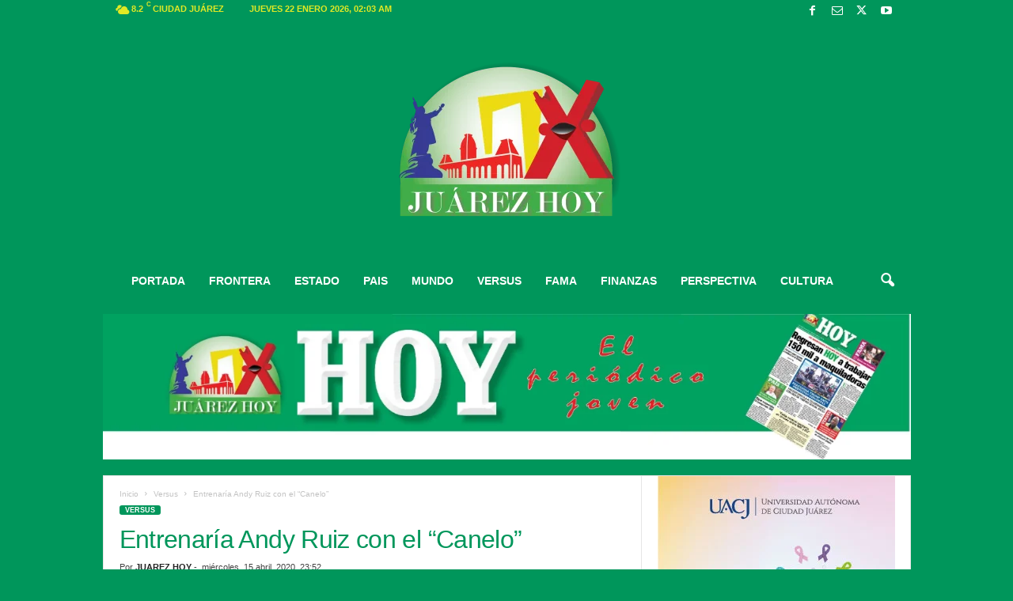

--- FILE ---
content_type: text/html; charset=UTF-8
request_url: https://juarezhoy.com.mx/entrenaria-andy-ruiz-con-el-canelo/
body_size: 33526
content:
<!doctype html >
<!--[if IE 8]><html class="ie8" lang="es"> <![endif]-->
<!--[if IE 9]><html class="ie9" lang="es"> <![endif]-->
<!--[if gt IE 8]><!--><html lang="es"> <!--<![endif]--><head><script data-no-optimize="1">var litespeed_docref=sessionStorage.getItem("litespeed_docref");litespeed_docref&&(Object.defineProperty(document,"referrer",{get:function(){return litespeed_docref}}),sessionStorage.removeItem("litespeed_docref"));</script> <meta charset="UTF-8" /><meta name="viewport" content="width=device-width, initial-scale=1.0"><link rel="pingback" href="https://juarezhoy.com.mx/xmlrpc.php" /> <script type="litespeed/javascript">(()=>{var e={};e.g=function(){if("object"==typeof globalThis)return globalThis;try{return this||new Function("return this")()}catch(e){if("object"==typeof window)return window}}(),function({ampUrl:n,isCustomizePreview:t,isAmpDevMode:r,noampQueryVarName:o,noampQueryVarValue:s,disabledStorageKey:i,mobileUserAgents:a,regexRegex:c}){if("undefined"==typeof sessionStorage)return;const d=new RegExp(c);if(!a.some((e=>{const n=e.match(d);return!(!n||!new RegExp(n[1],n[2]).test(navigator.userAgent))||navigator.userAgent.includes(e)})))return;e.g.addEventListener("DOMContentLiteSpeedLoaded",(()=>{const e=document.getElementById("amp-mobile-version-switcher");if(!e)return;e.hidden=!1;const n=e.querySelector("a[href]");n&&n.addEventListener("click",(()=>{sessionStorage.removeItem(i)}))}));const g=r&&["paired-browsing-non-amp","paired-browsing-amp"].includes(window.name);if(sessionStorage.getItem(i)||t||g)return;const u=new URL(location.href),m=new URL(n);m.hash=u.hash,u.searchParams.has(o)&&s===u.searchParams.get(o)?sessionStorage.setItem(i,"1"):m.href!==u.href&&(window.stop(),location.replace(m.href))}({"ampUrl":"https:\/\/juarezhoy.com.mx\/entrenaria-andy-ruiz-con-el-canelo\/?amp=1","noampQueryVarName":"noamp","noampQueryVarValue":"mobile","disabledStorageKey":"amp_mobile_redirect_disabled","mobileUserAgents":["Mobile","Android","Silk\/","Kindle","BlackBerry","Opera Mini","Opera Mobi"],"regexRegex":"^\\\/((?:.|\\n)+)\\\/([i]*)$","isCustomizePreview":!1,"isAmpDevMode":!1})})()</script> <meta name='robots' content='index, follow, max-image-preview:large, max-snippet:-1, max-video-preview:-1' /><link rel="icon" type="image/png" href="http://juarezhoy.com.mx/wp-content/uploads/2020/07/JUAREZ-HOY-OK-300x300.png"><link rel="apple-touch-icon" sizes="76x76" href="http://juarezhoy.com.mx/wp-content/uploads/2020/07/icon01-76x76-1.png"/><link rel="apple-touch-icon" sizes="120x120" href="http://juarezhoy.com.mx/wp-content/uploads/2020/07/icon03-120x120-1.png"/><link rel="apple-touch-icon" sizes="152x152" href="http://juarezhoy.com.mx/wp-content/uploads/2020/07/icon05-152x152-1.png"/><link rel="apple-touch-icon" sizes="114x114" href="http://juarezhoy.com.mx/wp-content/uploads/2020/07/icon02-114x114-1.png"/><link rel="apple-touch-icon" sizes="144x144" href="http://juarezhoy.com.mx/wp-content/uploads/2020/07/icon04-144x144-1.png"/><meta name="google-site-verification" content="c356f95c09041065" /><title>Entrenaría Andy Ruiz con el &quot;Canelo&quot; - Juárez Hoy</title><meta name="description" content="Un periódico joven" /><link rel="canonical" href="https://juarezhoy.com.mx/entrenaria-andy-ruiz-con-el-canelo/" /><meta property="og:locale" content="es_MX" /><meta property="og:type" content="article" /><meta property="og:title" content="Entrenaría Andy Ruiz con el &quot;Canelo&quot; - Juárez Hoy" /><meta property="og:description" content="Un periódico joven" /><meta property="og:url" content="https://juarezhoy.com.mx/entrenaria-andy-ruiz-con-el-canelo/" /><meta property="og:site_name" content="Juárez Hoy" /><meta property="article:publisher" content="https://es-la.facebook.com/JUAREZHOY" /><meta property="article:published_time" content="2020-04-16T06:52:23+00:00" /><meta property="og:image" content="https://juarezhoy.com.mx/wp-content/uploads/2020/04/juarezhoylogogrande.png" /><meta property="og:image:width" content="638" /><meta property="og:image:height" content="240" /><meta property="og:image:type" content="image/png" /><meta name="author" content="JUAREZ HOY" /><meta name="twitter:card" content="summary_large_image" /><meta name="twitter:label1" content="Escrito por" /><meta name="twitter:data1" content="JUAREZ HOY" /><meta name="twitter:label2" content="Tiempo de lectura" /><meta name="twitter:data2" content="2 minutos" /> <script type="application/ld+json" class="yoast-schema-graph">{"@context":"https://schema.org","@graph":[{"@type":"Article","@id":"https://juarezhoy.com.mx/entrenaria-andy-ruiz-con-el-canelo/#article","isPartOf":{"@id":"https://juarezhoy.com.mx/entrenaria-andy-ruiz-con-el-canelo/"},"author":{"name":"JUAREZ HOY","@id":"https://juarezhoy.com.mx/#/schema/person/49df867fff5ec4014c40b40b895c660d"},"headline":"Entrenaría Andy Ruiz con el &#8220;Canelo&#8221;","datePublished":"2020-04-16T06:52:23+00:00","mainEntityOfPage":{"@id":"https://juarezhoy.com.mx/entrenaria-andy-ruiz-con-el-canelo/"},"wordCount":496,"publisher":{"@id":"https://juarezhoy.com.mx/#organization"},"keywords":["Versus"],"articleSection":["Versus"],"inLanguage":"es"},{"@type":"WebPage","@id":"https://juarezhoy.com.mx/entrenaria-andy-ruiz-con-el-canelo/","url":"https://juarezhoy.com.mx/entrenaria-andy-ruiz-con-el-canelo/","name":"Entrenaría Andy Ruiz con el \"Canelo\" - Juárez Hoy","isPartOf":{"@id":"https://juarezhoy.com.mx/#website"},"datePublished":"2020-04-16T06:52:23+00:00","description":"Un periódico joven","breadcrumb":{"@id":"https://juarezhoy.com.mx/entrenaria-andy-ruiz-con-el-canelo/#breadcrumb"},"inLanguage":"es","potentialAction":[{"@type":"ReadAction","target":["https://juarezhoy.com.mx/entrenaria-andy-ruiz-con-el-canelo/"]}]},{"@type":"BreadcrumbList","@id":"https://juarezhoy.com.mx/entrenaria-andy-ruiz-con-el-canelo/#breadcrumb","itemListElement":[{"@type":"ListItem","position":1,"name":"Inicio","item":"https://juarezhoy.com.mx/"},{"@type":"ListItem","position":2,"name":"Entrenaría Andy Ruiz con el &#8220;Canelo&#8221;"}]},{"@type":"WebSite","@id":"https://juarezhoy.com.mx/#website","url":"https://juarezhoy.com.mx/","name":"Juárez Hoy","description":"Periodismo de vanguardia","publisher":{"@id":"https://juarezhoy.com.mx/#organization"},"potentialAction":[{"@type":"SearchAction","target":{"@type":"EntryPoint","urlTemplate":"https://juarezhoy.com.mx/?s={search_term_string}"},"query-input":{"@type":"PropertyValueSpecification","valueRequired":true,"valueName":"search_term_string"}}],"inLanguage":"es"},{"@type":"Organization","@id":"https://juarezhoy.com.mx/#organization","name":"Juárez Hoy","url":"https://juarezhoy.com.mx/","logo":{"@type":"ImageObject","inLanguage":"es","@id":"https://juarezhoy.com.mx/#/schema/logo/image/","url":"https://juarezhoy.com.mx/wp-content/uploads/2020/04/nuevojuarezhoy2020.png","contentUrl":"https://juarezhoy.com.mx/wp-content/uploads/2020/04/nuevojuarezhoy2020.png","width":600,"height":160,"caption":"Juárez Hoy"},"image":{"@id":"https://juarezhoy.com.mx/#/schema/logo/image/"},"sameAs":["https://es-la.facebook.com/JUAREZHOY"]},{"@type":"Person","@id":"https://juarezhoy.com.mx/#/schema/person/49df867fff5ec4014c40b40b895c660d","name":"JUAREZ HOY","image":{"@type":"ImageObject","inLanguage":"es","@id":"https://juarezhoy.com.mx/#/schema/person/image/","url":"https://juarezhoy.com.mx/wp-content/litespeed/avatar/e9146aa5f9769ab328059e00761cfb92.jpg?ver=1768933882","contentUrl":"https://juarezhoy.com.mx/wp-content/litespeed/avatar/e9146aa5f9769ab328059e00761cfb92.jpg?ver=1768933882","caption":"JUAREZ HOY"},"url":"https://juarezhoy.com.mx/author/104/"}]}</script> <link rel='dns-prefetch' href='//cdn.canvasjs.com' /><link rel='dns-prefetch' href='//stats.wp.com' /><link rel='dns-prefetch' href='//fonts.googleapis.com' /><link rel='dns-prefetch' href='//widgets.wp.com' /><link rel='dns-prefetch' href='//s0.wp.com' /><link rel='dns-prefetch' href='//0.gravatar.com' /><link rel='dns-prefetch' href='//1.gravatar.com' /><link rel='dns-prefetch' href='//2.gravatar.com' /><link rel='dns-prefetch' href='//jetpack.wordpress.com' /><link rel='dns-prefetch' href='//public-api.wordpress.com' /><link rel='preconnect' href='//c0.wp.com' /><link rel="alternate" type="application/rss+xml" title="Juárez Hoy &raquo; Feed" href="https://juarezhoy.com.mx/feed/" /><link rel="alternate" type="application/rss+xml" title="Juárez Hoy &raquo; RSS de los comentarios" href="https://juarezhoy.com.mx/comments/feed/" /><link rel="alternate" title="oEmbed (JSON)" type="application/json+oembed" href="https://juarezhoy.com.mx/wp-json/oembed/1.0/embed?url=https%3A%2F%2Fjuarezhoy.com.mx%2Fentrenaria-andy-ruiz-con-el-canelo%2F" /><link rel="alternate" title="oEmbed (XML)" type="text/xml+oembed" href="https://juarezhoy.com.mx/wp-json/oembed/1.0/embed?url=https%3A%2F%2Fjuarezhoy.com.mx%2Fentrenaria-andy-ruiz-con-el-canelo%2F&#038;format=xml" /><style id='wp-img-auto-sizes-contain-inline-css' type='text/css'>img:is([sizes=auto i],[sizes^="auto," i]){contain-intrinsic-size:3000px 1500px}
/*# sourceURL=wp-img-auto-sizes-contain-inline-css */</style><link data-optimized="2" rel="stylesheet" href="https://juarezhoy.com.mx/wp-content/litespeed/css/9f48d0daf335e81dcf74d44cf61a610c.css?ver=dd9f2" /><link rel='stylesheet' id='wp-block-library-css' href='https://c0.wp.com/c/6.9/wp-includes/css/dist/block-library/style.min.css' type='text/css' media='all' /><style id='wp-block-library-inline-css' type='text/css'>/*wp_block_styles_on_demand_placeholder:6971e7cccafbd*/
/*# sourceURL=wp-block-library-inline-css */</style><style id='classic-theme-styles-inline-css' type='text/css'>/*! This file is auto-generated */
.wp-block-button__link{color:#fff;background-color:#32373c;border-radius:9999px;box-shadow:none;text-decoration:none;padding:calc(.667em + 2px) calc(1.333em + 2px);font-size:1.125em}.wp-block-file__button{background:#32373c;color:#fff;text-decoration:none}
/*# sourceURL=/wp-includes/css/classic-themes.min.css */</style><link rel='stylesheet' id='dashicons-css' href='https://c0.wp.com/c/6.9/wp-includes/css/dashicons.min.css' type='text/css' media='all' /><link rel='stylesheet' id='admin-bar-css' href='https://c0.wp.com/c/6.9/wp-includes/css/admin-bar.min.css' type='text/css' media='all' /><style id='admin-bar-inline-css' type='text/css'>.canvasjs-chart-credit{
        display: none !important;
    }
    #vtrtsProChart canvas {
    border-radius: 6px;
}

.vtrts-pro-adminbar-weekly-title {
    font-weight: bold;
    font-size: 14px;
    color: #fff;
    margin-bottom: 6px;
}

        #wpadminbar #wp-admin-bar-vtrts_pro_top_button .ab-icon:before {
            content: "\f185";
            color: #1DAE22;
            top: 3px;
        }
    #wp-admin-bar-vtrts_pro_top_button .ab-item {
        min-width: 180px;
    }
    .vtrts-pro-adminbar-dropdown {
        min-width: 340px;
        padding: 18px 18px 12px 18px;
        background: #23282d;
        color: #fff;
        border-radius: 8px;
        box-shadow: 0 4px 24px rgba(0,0,0,0.15);
        margin-top: 10px;
    }
    .vtrts-pro-adminbar-grid {
        display: grid;
        grid-template-columns: 1fr 1fr;
        gap: 18px 18px; /* row-gap column-gap */
        margin-bottom: 18px;
    }
    .vtrts-pro-adminbar-card {
        background: #2c3338;
        border-radius: 8px;
        padding: 18px 18px 12px 18px;
        box-shadow: 0 2px 8px rgba(0,0,0,0.07);
        display: flex;
        flex-direction: column;
        align-items: flex-start;
    }
    /* Extra margin for the right column */
    .vtrts-pro-adminbar-card:nth-child(2),
    .vtrts-pro-adminbar-card:nth-child(4) {
        margin-left: 10px !important;
        padding-left: 10px !important;
        margin-right: 10px !important;
        padding-right : 10px !important;
        margin-top: 10px !important;
    }
    .vtrts-pro-adminbar-card:nth-child(1),
    .vtrts-pro-adminbar-card:nth-child(3) {
        margin-left: 10px !important;
        padding-left: 10px !important;
        margin-top: 10px !important;
    }
    /* Extra margin for the bottom row */
    .vtrts-pro-adminbar-card:nth-child(3),
    .vtrts-pro-adminbar-card:nth-child(4) {
        margin-top: 6px !important;
        padding-top: 6px !important;
        margin-top: 10px !important;
    }
    .vtrts-pro-adminbar-card-title {
        font-size: 14px;
        font-weight: 800;
        margin-bottom: 6px;
        color: #fff;
    }
    .vtrts-pro-adminbar-card-value {
        font-size: 22px;
        font-weight: bold;
        color: #1DAE22;
        margin-bottom: 4px;
    }
    .vtrts-pro-adminbar-card-sub {
        font-size: 12px;
        color: #aaa;
    }
    .vtrts-pro-adminbar-btn-wrap {
        text-align: center;
        margin-top: 8px;
    }

    #wp-admin-bar-vtrts_pro_top_button .ab-item{
    min-width: 80px !important;
        padding: 0px !important;
    .vtrts-pro-adminbar-btn {
        display: inline-block;
        background: #1DAE22;
        color: #fff !important;
        font-weight: bold;
        padding: 8px 28px;
        border-radius: 6px;
        text-decoration: none;
        font-size: 15px;
        transition: background 0.2s;
        margin-top: 8px;
    }
    .vtrts-pro-adminbar-btn:hover {
        background: #15991b;
        color: #fff !important;
    }

    .vtrts-pro-adminbar-dropdown-wrap { min-width: 0; padding: 0; }
    #wpadminbar #wp-admin-bar-vtrts_pro_top_button .vtrts-pro-adminbar-dropdown { display: none; position: absolute; left: 0; top: 100%; z-index: 99999; }
    #wpadminbar #wp-admin-bar-vtrts_pro_top_button:hover .vtrts-pro-adminbar-dropdown { display: block; }
    
        .ab-empty-item #wp-admin-bar-vtrts_pro_top_button-default .ab-empty-item{
    height:0px !important;
    padding :0px !important;
     }
            #wpadminbar .quicklinks .ab-empty-item{
        padding:0px !important;
    }
    .vtrts-pro-adminbar-dropdown {
    min-width: 340px;
    padding: 18px 18px 12px 18px;
    background: #23282d;
    color: #fff;
    border-radius: 12px; /* more rounded */
    box-shadow: 0 8px 32px rgba(0,0,0,0.25); /* deeper shadow */
    margin-top: 10px;
}

.vtrts-pro-adminbar-btn-wrap {
    text-align: center;
    margin-top: 18px; /* more space above */
}

.vtrts-pro-adminbar-btn {
    display: inline-block;
    background: #1DAE22;
    color: #fff !important;
    font-weight: bold;
    padding: 5px 22px;
    border-radius: 8px;
    text-decoration: none;
    font-size: 17px;
    transition: background 0.2s, box-shadow 0.2s;
    margin-top: 8px;
    box-shadow: 0 2px 8px rgba(29,174,34,0.15);
    text-align: center;
    line-height: 1.6;
    
}
.vtrts-pro-adminbar-btn:hover {
    background: #15991b;
    color: #fff !important;
    box-shadow: 0 4px 16px rgba(29,174,34,0.25);
}
    


/*# sourceURL=admin-bar-inline-css */</style><link rel='stylesheet' id='jetpack_likes-css' href='https://c0.wp.com/p/jetpack/15.4/modules/likes/style.css' type='text/css' media='all' /><link rel='stylesheet' id='subscribe-modal-css-css' href='https://c0.wp.com/p/jetpack/15.4/modules/subscriptions/subscribe-modal/subscribe-modal.css' type='text/css' media='all' /><style id='td-theme-inline-css' type='text/css'>/* custom css - generated by TagDiv Composer */
        @media (max-width: 767px) {
            .td-header-desktop-wrap {
                display: none;
            }
        }
        @media (min-width: 767px) {
            .td-header-mobile-wrap {
                display: none;
            }
        }
    
	
/*# sourceURL=td-theme-inline-css */</style><link rel='stylesheet' id='sharedaddy-css' href='https://c0.wp.com/p/jetpack/15.4/modules/sharedaddy/sharing.css' type='text/css' media='all' /><link rel='stylesheet' id='social-logos-css' href='https://c0.wp.com/p/jetpack/15.4/_inc/social-logos/social-logos.min.css' type='text/css' media='all' /> <script type="litespeed/javascript" data-src="https://c0.wp.com/c/6.9/wp-includes/js/jquery/jquery.min.js" id="jquery-core-js"></script> <script type="litespeed/javascript" data-src="https://c0.wp.com/c/6.9/wp-includes/js/jquery/jquery-migrate.min.js" id="jquery-migrate-js"></script> <script id="ahc_front_js-js-extra" type="litespeed/javascript">var ahc_ajax_front={"ajax_url":"https://juarezhoy.com.mx/wp-admin/admin-ajax.php","page_id":"3562","page_title":"Entrenar\u00eda Andy Ruiz con el \u201cCanelo\u201d","post_type":"post"}</script> <link rel="https://api.w.org/" href="https://juarezhoy.com.mx/wp-json/" /><link rel="alternate" title="JSON" type="application/json" href="https://juarezhoy.com.mx/wp-json/wp/v2/posts/3562" /><link rel="EditURI" type="application/rsd+xml" title="RSD" href="https://juarezhoy.com.mx/xmlrpc.php?rsd" /><meta name="generator" content="WordPress 6.9" /><link rel='shortlink' href='https://juarezhoy.com.mx/?p=3562' /><meta property="fb:app_id" content="226761881961186" /><style type="text/css"></style><link rel="alternate" type="text/html" media="only screen and (max-width: 640px)" href="https://juarezhoy.com.mx/entrenaria-andy-ruiz-con-el-canelo/?amp=1"><style>img#wpstats{display:none}</style><link rel="amphtml" href="https://juarezhoy.com.mx/entrenaria-andy-ruiz-con-el-canelo/?amp=1"><style>#amp-mobile-version-switcher{left:0;position:absolute;width:100%;z-index:100}#amp-mobile-version-switcher>a{background-color:#444;border:0;color:#eaeaea;display:block;font-family:-apple-system,BlinkMacSystemFont,Segoe UI,Roboto,Oxygen-Sans,Ubuntu,Cantarell,Helvetica Neue,sans-serif;font-size:16px;font-weight:600;padding:15px 0;text-align:center;-webkit-text-decoration:none;text-decoration:none}#amp-mobile-version-switcher>a:active,#amp-mobile-version-switcher>a:focus,#amp-mobile-version-switcher>a:hover{-webkit-text-decoration:underline;text-decoration:underline}</style> <script id="td-generated-header-js" type="litespeed/javascript">var tdBlocksArray=[];function tdBlock(){this.id='';this.block_type=1;this.atts='';this.td_column_number='';this.td_current_page=1;this.post_count=0;this.found_posts=0;this.max_num_pages=0;this.td_filter_value='';this.is_ajax_running=!1;this.td_user_action='';this.header_color='';this.ajax_pagination_infinite_stop=''}(function(){var htmlTag=document.getElementsByTagName("html")[0];if(navigator.userAgent.indexOf("MSIE 10.0")>-1){htmlTag.className+=' ie10'}
if(!!navigator.userAgent.match(/Trident.*rv\:11\./)){htmlTag.className+=' ie11'}
if(navigator.userAgent.indexOf("Edge")>-1){htmlTag.className+=' ieEdge'}
if(/(iPad|iPhone|iPod)/g.test(navigator.userAgent)){htmlTag.className+=' td-md-is-ios'}
var user_agent=navigator.userAgent.toLowerCase();if(user_agent.indexOf("android")>-1){htmlTag.className+=' td-md-is-android'}
if(-1!==navigator.userAgent.indexOf('Mac OS X')){htmlTag.className+=' td-md-is-os-x'}
if(/chrom(e|ium)/.test(navigator.userAgent.toLowerCase())){htmlTag.className+=' td-md-is-chrome'}
if(-1!==navigator.userAgent.indexOf('Firefox')){htmlTag.className+=' td-md-is-firefox'}
if(-1!==navigator.userAgent.indexOf('Safari')&&-1===navigator.userAgent.indexOf('Chrome')){htmlTag.className+=' td-md-is-safari'}
if(-1!==navigator.userAgent.indexOf('IEMobile')){htmlTag.className+=' td-md-is-iemobile'}})();var tdLocalCache={};(function(){"use strict";tdLocalCache={data:{},remove:function(resource_id){delete tdLocalCache.data[resource_id]},exist:function(resource_id){return tdLocalCache.data.hasOwnProperty(resource_id)&&tdLocalCache.data[resource_id]!==null},get:function(resource_id){return tdLocalCache.data[resource_id]},set:function(resource_id,cachedData){tdLocalCache.remove(resource_id);tdLocalCache.data[resource_id]=cachedData}}})();var td_viewport_interval_list=[{"limitBottom":767,"sidebarWidth":251},{"limitBottom":1023,"sidebarWidth":339}];var tdc_is_installed="yes";var td_ajax_url="https:\/\/juarezhoy.com.mx\/wp-admin\/admin-ajax.php?td_theme_name=Newsmag&v=5.4.3.3";var td_get_template_directory_uri="https:\/\/juarezhoy.com.mx\/wp-content\/plugins\/td-composer\/legacy\/common";var tds_snap_menu="";var tds_logo_on_sticky="show_header_logo";var tds_header_style="8";var td_please_wait="Por favor espera...";var td_email_user_pass_incorrect="Usuario o contrase\u00f1a incorrecta!";var td_email_user_incorrect="Correo electr\u00f3nico o nombre de usuario incorrecto!";var td_email_incorrect="Email incorrecto!";var td_user_incorrect="Username incorrect!";var td_email_user_empty="Email or username empty!";var td_pass_empty="Pass empty!";var td_pass_pattern_incorrect="Invalid Pass Pattern!";var td_retype_pass_incorrect="Retyped Pass incorrect!";var tds_more_articles_on_post_enable="";var tds_more_articles_on_post_time_to_wait="";var tds_more_articles_on_post_pages_distance_from_top=0;var tds_captcha="";var tds_theme_color_site_wide="#00965b";var tds_smart_sidebar="";var tdThemeName="Newsmag";var tdThemeNameWl="Newsmag";var td_magnific_popup_translation_tPrev="Anterior (tecla de flecha izquierda)";var td_magnific_popup_translation_tNext="Siguiente (tecla de flecha derecha)";var td_magnific_popup_translation_tCounter="%curr% de %total%";var td_magnific_popup_translation_ajax_tError="El contenido de %url% no pudo cargarse.";var td_magnific_popup_translation_image_tError="La imagen #%curr% no pudo cargarse.";var tdBlockNonce="ace68fdf9d";var tdMobileMenu="enabled";var tdMobileSearch="enabled";var tdDateNamesI18n={"month_names":["enero","febrero","marzo","abril","mayo","junio","julio","agosto","septiembre","octubre","noviembre","diciembre"],"month_names_short":["Ene","Feb","Mar","Abr","May","Jun","Jul","Ago","Sep","Oct","Nov","Dic"],"day_names":["domingo","lunes","martes","mi\u00e9rcoles","jueves","viernes","s\u00e1bado"],"day_names_short":["dom","lun","mar","mi\u00e9","jue","vie","s\u00e1b"]};var td_deploy_mode="deploy";var td_ad_background_click_link="";var td_ad_background_click_target="_blank"</script> <style>/* custom css - generated by TagDiv Composer */
    

body {
	background-color:#00965b;
}
.td-header-border:before,
    .td-trending-now-title,
    .td_block_mega_menu .td_mega_menu_sub_cats .cur-sub-cat,
    .td-post-category:hover,
    .td-header-style-2 .td-header-sp-logo,
    .td-next-prev-wrap a:hover i,
    .page-nav .current,
    .widget_calendar tfoot a:hover,
    .td-footer-container .widget_search .wpb_button:hover,
    .td-scroll-up-visible,
    .dropcap,
    .td-category a,
    input[type="submit"]:hover,
    .td-post-small-box a:hover,
    .td-404-sub-sub-title a:hover,
    .td-rating-bar-wrap div,
    .td_top_authors .td-active .td-author-post-count,
    .td_top_authors .td-active .td-author-comments-count,
    .td_smart_list_3 .td-sml3-top-controls i:hover,
    .td_smart_list_3 .td-sml3-bottom-controls i:hover,
    .td_wrapper_video_playlist .td_video_controls_playlist_wrapper,
    .td-read-more a:hover,
    .td-login-wrap .btn,
    .td_display_err,
    .td-header-style-6 .td-top-menu-full,
    #bbpress-forums button:hover,
    #bbpress-forums .bbp-pagination .current,
    .bbp_widget_login .button:hover,
    .header-search-wrap .td-drop-down-search .btn:hover,
    .td-post-text-content .more-link-wrap:hover a,
    #buddypress div.item-list-tabs ul li > a span,
    #buddypress div.item-list-tabs ul li > a:hover span,
    #buddypress input[type=submit]:hover,
    #buddypress a.button:hover span,
    #buddypress div.item-list-tabs ul li.selected a span,
    #buddypress div.item-list-tabs ul li.current a span,
    #buddypress input[type=submit]:focus,
    .td-grid-style-3 .td-big-grid-post .td-module-thumb a:last-child:before,
    .td-grid-style-4 .td-big-grid-post .td-module-thumb a:last-child:before,
    .td-grid-style-5 .td-big-grid-post .td-module-thumb:after,
    .td_category_template_2 .td-category-siblings .td-category a:hover,
    .td-weather-week:before,
    .td-weather-information:before,
     .td_3D_btn,
    .td_shadow_btn,
    .td_default_btn,
    .td_square_btn, 
    .td_outlined_btn:hover {
        background-color: #00965b;
    }

    @media (max-width: 767px) {
        .td-category a.td-current-sub-category {
            background-color: #00965b;
        }
    }

    .woocommerce .onsale,
    .woocommerce .woocommerce a.button:hover,
    .woocommerce-page .woocommerce .button:hover,
    .single-product .product .summary .cart .button:hover,
    .woocommerce .woocommerce .product a.button:hover,
    .woocommerce .product a.button:hover,
    .woocommerce .product #respond input#submit:hover,
    .woocommerce .checkout input#place_order:hover,
    .woocommerce .woocommerce.widget .button:hover,
    .woocommerce .woocommerce-message .button:hover,
    .woocommerce .woocommerce-error .button:hover,
    .woocommerce .woocommerce-info .button:hover,
    .woocommerce.widget .ui-slider .ui-slider-handle,
    .vc_btn-black:hover,
	.wpb_btn-black:hover,
	.item-list-tabs .feed:hover a,
	.td-smart-list-button:hover {
    	background-color: #00965b;
    }

    .td-header-sp-top-menu .top-header-menu > .current-menu-item > a,
    .td-header-sp-top-menu .top-header-menu > .current-menu-ancestor > a,
    .td-header-sp-top-menu .top-header-menu > .current-category-ancestor > a,
    .td-header-sp-top-menu .top-header-menu > li > a:hover,
    .td-header-sp-top-menu .top-header-menu > .sfHover > a,
    .top-header-menu ul .current-menu-item > a,
    .top-header-menu ul .current-menu-ancestor > a,
    .top-header-menu ul .current-category-ancestor > a,
    .top-header-menu ul li > a:hover,
    .top-header-menu ul .sfHover > a,
    .sf-menu ul .td-menu-item > a:hover,
    .sf-menu ul .sfHover > a,
    .sf-menu ul .current-menu-ancestor > a,
    .sf-menu ul .current-category-ancestor > a,
    .sf-menu ul .current-menu-item > a,
    .td_module_wrap:hover .entry-title a,
    .td_mod_mega_menu:hover .entry-title a,
    .footer-email-wrap a,
    .widget a:hover,
    .td-footer-container .widget_calendar #today,
    .td-category-pulldown-filter a.td-pulldown-category-filter-link:hover,
    .td-load-more-wrap a:hover,
    .td-post-next-prev-content a:hover,
    .td-author-name a:hover,
    .td-author-url a:hover,
    .td_mod_related_posts:hover .entry-title a,
    .td-search-query,
    .header-search-wrap .td-drop-down-search .result-msg a:hover,
    .td_top_authors .td-active .td-authors-name a,
    .post blockquote p,
    .td-post-content blockquote p,
    .page blockquote p,
    .comment-list cite a:hover,
    .comment-list cite:hover,
    .comment-list .comment-reply-link:hover,
    a,
    .white-menu #td-header-menu .sf-menu > li > a:hover,
    .white-menu #td-header-menu .sf-menu > .current-menu-ancestor > a,
    .white-menu #td-header-menu .sf-menu > .current-menu-item > a,
    .td_quote_on_blocks,
    #bbpress-forums .bbp-forum-freshness a:hover,
    #bbpress-forums .bbp-topic-freshness a:hover,
    #bbpress-forums .bbp-forums-list li a:hover,
    #bbpress-forums .bbp-forum-title:hover,
    #bbpress-forums .bbp-topic-permalink:hover,
    #bbpress-forums .bbp-topic-started-by a:hover,
    #bbpress-forums .bbp-topic-started-in a:hover,
    #bbpress-forums .bbp-body .super-sticky li.bbp-topic-title .bbp-topic-permalink,
    #bbpress-forums .bbp-body .sticky li.bbp-topic-title .bbp-topic-permalink,
    #bbpress-forums #subscription-toggle a:hover,
    #bbpress-forums #favorite-toggle a:hover,
    .woocommerce-account .woocommerce-MyAccount-navigation a:hover,
    .widget_display_replies .bbp-author-name,
    .widget_display_topics .bbp-author-name,
    .archive .widget_archive .current,
    .archive .widget_archive .current a,
    .td-subcategory-header .td-category-siblings .td-subcat-dropdown a.td-current-sub-category,
    .td-subcategory-header .td-category-siblings .td-subcat-dropdown a:hover,
    .td-pulldown-filter-display-option:hover,
    .td-pulldown-filter-display-option .td-pulldown-filter-link:hover,
    .td_normal_slide .td-wrapper-pulldown-filter .td-pulldown-filter-list a:hover,
    #buddypress ul.item-list li div.item-title a:hover,
    .td_block_13 .td-pulldown-filter-list a:hover,
    .td_smart_list_8 .td-smart-list-dropdown-wrap .td-smart-list-button:hover,
    .td_smart_list_8 .td-smart-list-dropdown-wrap .td-smart-list-button:hover i,
    .td-sub-footer-container a:hover,
    .td-instagram-user a,
    .td_outlined_btn,
    body .td_block_list_menu li.current-menu-item > a,
    body .td_block_list_menu li.current-menu-ancestor > a,
    body .td_block_list_menu li.current-category-ancestor > a{
        color: #00965b;
    }

    .td-mega-menu .wpb_content_element li a:hover,
    .td_login_tab_focus {
        color: #00965b !important;
    }

    .td-next-prev-wrap a:hover i,
    .page-nav .current,
    .widget_tag_cloud a:hover,
    .post .td_quote_box,
    .page .td_quote_box,
    .td-login-panel-title,
    #bbpress-forums .bbp-pagination .current,
    .td_category_template_2 .td-category-siblings .td-category a:hover,
    .page-template-page-pagebuilder-latest .td-instagram-user,
     .td_outlined_btn {
        border-color: #00965b;
    }

    .td_wrapper_video_playlist .td_video_currently_playing:after,
    .item-list-tabs .feed:hover {
        border-color: #00965b !important;
    }


    
    .td-header-top-menu,
    .td-header-wrap .td-top-menu-full {
        background-color: #00965b;
    }

    .td-header-style-1 .td-header-top-menu,
    .td-header-style-2 .td-top-bar-container,
    .td-header-style-7 .td-header-top-menu {
        padding: 0 12px;
        top: 0;
    }

    
    .td-header-sp-top-menu .top-header-menu > li > a,
    .td-header-sp-top-menu .td_data_time,
    .td-subscription-active .td-header-sp-top-menu .tds_menu_login .tdw-wml-user,
    .td-header-sp-top-menu .td-weather-top-widget {
        color: rgba(238,238,34,0.94);
    }

    
    .top-header-menu > .current-menu-item > a,
    .top-header-menu > .current-menu-ancestor > a,
    .top-header-menu > .current-category-ancestor > a,
    .top-header-menu > li > a:hover,
    .top-header-menu > .sfHover > a {
        color: #1e73be !important;
    }

    
    .top-header-menu ul .current-menu-item > a,
    .top-header-menu ul .current-menu-ancestor > a,
    .top-header-menu ul .current-category-ancestor > a,
    .top-header-menu ul li > a:hover,
    .top-header-menu ul .sfHover > a,
    .td-header-sp-top-menu .tds_menu_login .tdw-wml-menu-content a:hover,
    .td-header-sp-top-menu .tds_menu_login .tdw-wml-menu-footer a:hover {
        color: #000000;
    }

    
    .td-header-sp-top-widget .td-social-icon-wrap i {
        color: #ffffff;
    }

    
    .td-header-sp-top-widget .td-social-icon-wrap i:hover {
        color: #eeee22;
    }

    
    .td-header-main-menu {
        background-color: #00965b;
    }

    
    .td-header-border:before {
        background-color: #00965b;
    }

    
    .td-header-row.td-header-header {
        background-color: #00965b;
    }

    .td-header-style-1 .td-header-top-menu {
        padding: 0 12px;
    	top: 0;
    }

    @media (min-width: 1024px) {
    	.td-header-style-1 .td-header-header {
      		padding: 0 6px;
      	}
    }

    .td-header-style-6 .td-header-header .td-make-full {
    	border-bottom: 0;
    }


    @media (max-height: 768px) {
        .td-header-style-6 .td-header-sp-rec {
            margin-right: 7px;
        }
        .td-header-style-6 .td-header-sp-logo {
        	margin-left: 7px;
    	}
    }

    
    @media (max-width: 767px) {
        body #td-top-mobile-toggle i,
        .td-header-wrap .header-search-wrap .td-icon-search {
            color: #0066bf !important;
        }
    }

    
    .td-menu-background:before,
    .td-search-background:before {
        background: #a0ef81;
        background: -moz-linear-gradient(top, #a0ef81 0%, #00965b 100%);
        background: -webkit-gradient(left top, left bottom, color-stop(0%, #a0ef81), color-stop(100%, #00965b));
        background: -webkit-linear-gradient(top, #a0ef81 0%, #00965b 100%);
        background: -o-linear-gradient(top, #a0ef81 0%, @mobileu_gradient_two_mob 100%);
        background: -ms-linear-gradient(top, #a0ef81 0%, #00965b 100%);
        background: linear-gradient(to bottom, #a0ef81 0%, #00965b 100%);
        filter: progid:DXImageTransform.Microsoft.gradient( startColorstr='#a0ef81', endColorstr='#00965b', GradientType=0 );
    }

    
    .td-footer-container,
    .td-footer-container .td_module_mx3 .meta-info,
    .td-footer-container .td_module_14 .meta-info,
    .td-footer-container .td_module_mx1 .td-block14-border {
        background-color: #00965b;
    }
    .td-footer-container .widget_calendar #today {
    	background-color: transparent;
    }

    
    .td-footer-container,
    .td-footer-container a,
    .td-footer-container li,
    .td-footer-container .footer-text-wrap,
    .td-footer-container .meta-info .entry-date,
    .td-footer-container .td-module-meta-info .entry-date,
    .td-footer-container .td_block_text_with_title,
    .td-footer-container .woocommerce .star-rating::before,
    .td-footer-container .widget_text p,
    .td-footer-container .widget_calendar #today,
    .td-footer-container .td-social-style3 .td_social_type a,
    .td-footer-container .td-social-style3,
    .td-footer-container .td-social-style4 .td_social_type a,
    .td-footer-container .td-social-style4,
    .td-footer-container .td-social-style9,
    .td-footer-container .td-social-style10,
    .td-footer-container .td-social-style2 .td_social_type a,
    .td-footer-container .td-social-style8 .td_social_type a,
    .td-footer-container .td-social-style2 .td_social_type,
    .td-footer-container .td-social-style8 .td_social_type,
    .td-footer-container .td-post-author-name a:hover {
        color: #ffffff;
    }
    .td-footer-container .td_module_mx1 .meta-info .entry-date,
    .td-footer-container .td_social_button a,
    .td-footer-container .td-post-category,
    .td-footer-container .td-post-category:hover,
    .td-footer-container .td-module-comments a,
    .td-footer-container .td_module_mx1 .td-post-author-name a:hover,
    .td-footer-container .td-theme-slider .slide-meta a {
    	color: #fff
    }
    .td-footer-container .widget_tag_cloud a {
    	border-color: #ffffff;
    }
    .td-footer-container .td-excerpt,
    .td-footer-container .widget_rss .rss-date,
    .td-footer-container .widget_rss cite {
    	color: #ffffff;
    	opacity: 0.7;
    }
    .td-footer-container .td-read-more a,
    .td-footer-container .td-read-more a:hover {
    	color: #fff;
    }

    
    .td-footer-container .td_module_14 .meta-info,
    .td-footer-container .td_module_5,
    .td-footer-container .td_module_9 .item-details,
    .td-footer-container .td_module_8 .item-details,
    .td-footer-container .td_module_mx3 .meta-info,
    .td-footer-container .widget_recent_comments li,
    .td-footer-container .widget_recent_entries li,
    .td-footer-container table td,
    .td-footer-container table th,
    .td-footer-container .td-social-style2 .td_social_type .td-social-box,
    .td-footer-container .td-social-style8 .td_social_type .td-social-box,
    .td-footer-container .td-social-style2 .td_social_type .td_social_button,
    .td-footer-container .td-social-style8 .td_social_type .td_social_button {
        border-color: rgba(255, 255, 255, 0.1);
    }

    
    .td-footer-container a:hover,
    .td-footer-container .td-post-author-name a:hover,
    .td-footer-container .td_module_wrap:hover .entry-title a {
    	color: #000000;
    }
    .td-footer-container .widget_tag_cloud a:hover {
    	border-color: #000000;
    }
    .td-footer-container .td_module_mx1 .td-post-author-name a:hover,
    .td-footer-container .td-theme-slider .slide-meta a {
    	color: #fff
    }

    
    .td-sub-footer-container {
        background-color: #00965b;
    }
    .td-sub-footer-container:after {
        background-color: transparent;
    }
    .td-sub-footer-container:before {
        background-color: transparent;
    }
    .td-footer-container.td-container {
        border-bottom-width: 0;
    }

    
    .td-sub-footer-container,
    .td-sub-footer-container a {
        color: #eeee22;
    }
    .td-sub-footer-container li a:before {
        background-color: #eeee22;
    }

    
    .td-subfooter-menu li a:hover {
        color: #ffffff;
    }

    
    .td_module_1 .td-module-title a {
    	color: #00965b;
    }
    
    .post header h1 {
    	color: #00965b;
    }
    
    .td-post-content,
    .td-post-content p {
    	color: #000000;
    }
    
    .td-post-content h1,
    .td-post-content h2,
    .td-post-content h3,
    .td-post-content h4,
    .td-post-content h5,
    .td-post-content h6 {
    	color: #000000;
    }
    
    .post blockquote p,
    .page blockquote p {
    	color: #000000;
    }
    .post .td_quote_box,
    .page .td_quote_box {
        border-color: #000000;
    }</style><meta name="robots" content="index"><meta name="google-site-verification" content="FMPdSunmbJfsIxpOZjUIDPRENiuCLrAmZ-s_eu_OTHo" /><link rel="canonical" href="https://juarezhoy.com.mx" />
 <script type="litespeed/javascript" data-src="https://www.googletagmanager.com/gtag/js?id=G-GXW8MFYE52"></script> <script type="litespeed/javascript">window.dataLayer=window.dataLayer||[];function gtag(){dataLayer.push(arguments)}
gtag('js',new Date());gtag('config','G-GXW8MFYE52')</script> <script type="application/ld+json">{
        "@context": "https://schema.org",
        "@type": "BreadcrumbList",
        "itemListElement": [
            {
                "@type": "ListItem",
                "position": 1,
                "item": {
                    "@type": "WebSite",
                    "@id": "https://juarezhoy.com.mx/",
                    "name": "Inicio"
                }
            },
            {
                "@type": "ListItem",
                "position": 2,
                    "item": {
                    "@type": "WebPage",
                    "@id": "https://juarezhoy.com.mx/category/versus/",
                    "name": "Versus"
                }
            }
            ,{
                "@type": "ListItem",
                "position": 3,
                    "item": {
                    "@type": "WebPage",
                    "@id": "https://juarezhoy.com.mx/entrenaria-andy-ruiz-con-el-canelo/",
                    "name": "Entrenaría Andy Ruiz con el &#8220;Canelo&#8221;"                                
                }
            }    
        ]
    }</script> <link rel="icon" href="https://juarezhoy.com.mx/wp-content/uploads/2020/07/cropped-JUAREZ-HOY-OK-1-32x32.png" sizes="32x32" /><link rel="icon" href="https://juarezhoy.com.mx/wp-content/uploads/2020/07/cropped-JUAREZ-HOY-OK-1-192x192.png" sizes="192x192" /><link rel="apple-touch-icon" href="https://juarezhoy.com.mx/wp-content/uploads/2020/07/cropped-JUAREZ-HOY-OK-1-180x180.png" /><meta name="msapplication-TileImage" content="https://juarezhoy.com.mx/wp-content/uploads/2020/07/cropped-JUAREZ-HOY-OK-1-270x270.png" /><style id="tdw-css-placeholder">/* custom css - generated by TagDiv Composer */</style></head><body class="wp-singular post-template-default single single-post postid-3562 single-format-standard wp-theme-Newsmag entrenaria-andy-ruiz-con-el-canelo global-block-template-1 td-boxed-layout" itemscope="itemscope" itemtype="https://schema.org/WebPage"><div class="td-scroll-up "  style="display:none;"><i class="td-icon-menu-up"></i></div><div class="td-menu-background"></div><div id="td-mobile-nav"><div class="td-mobile-container"><div class="td-menu-socials-wrap"><div class="td-menu-socials">
<span class="td-social-icon-wrap">
<a target="_blank" href="https://www.facebook.com/JUAREZHOY/" title="Facebook">
<i class="td-icon-font td-icon-facebook"></i>
<span style="display: none">Facebook</span>
</a>
</span>
<span class="td-social-icon-wrap">
<a target="_blank" href="mailto:hoyperiodico@gmail.com" title="Mail">
<i class="td-icon-font td-icon-mail-1"></i>
<span style="display: none">Mail</span>
</a>
</span>
<span class="td-social-icon-wrap">
<a target="_blank" href="https://twitter.com/JuarezHoy" title="Twitter">
<i class="td-icon-font td-icon-twitter"></i>
<span style="display: none">Twitter</span>
</a>
</span>
<span class="td-social-icon-wrap">
<a target="_blank" href="https://www.youtube.com/channel/UC3dF44DHttlPrIsROXi-Zmg" title="Youtube">
<i class="td-icon-font td-icon-youtube"></i>
<span style="display: none">Youtube</span>
</a>
</span></div><div class="td-mobile-close">
<span><i class="td-icon-close-mobile"></i></span></div></div><div class="td-mobile-content"><div class="menu-juarez-hoy-container"><ul id="menu-juarez-hoy" class="td-mobile-main-menu"><li id="menu-item-1591" class="menu-item menu-item-type-post_type menu-item-object-page menu-item-home menu-item-first menu-item-1591"><a href="https://juarezhoy.com.mx/">PORTADA</a></li><li id="menu-item-26024" class="menu-item menu-item-type-post_type menu-item-object-page menu-item-has-children menu-item-26024"><a href="https://juarezhoy.com.mx/frontera/">FRONTERA<i class="td-icon-menu-right td-element-after"></i></a><ul class="sub-menu"><li id="menu-item-118607" class="menu-item menu-item-type-post_type menu-item-object-page menu-item-118607"><a href="https://juarezhoy.com.mx/denuncia-ciudadana/">DENUNCIA CIUDADANA</a></li><li id="menu-item-26391" class="menu-item menu-item-type-post_type menu-item-object-page menu-item-26391"><a href="https://juarezhoy.com.mx/patrullaje/">PATRULLAJE</a></li></ul></li><li id="menu-item-1593" class="menu-item menu-item-type-post_type menu-item-object-page menu-item-1593"><a href="https://juarezhoy.com.mx/estado/">ESTADO</a></li><li id="menu-item-1594" class="menu-item menu-item-type-post_type menu-item-object-page menu-item-1594"><a href="https://juarezhoy.com.mx/pais/">PAIS</a></li><li id="menu-item-1590" class="menu-item menu-item-type-post_type menu-item-object-page menu-item-1590"><a href="https://juarezhoy.com.mx/mundo/">MUNDO</a></li><li id="menu-item-1598" class="menu-item menu-item-type-post_type menu-item-object-page menu-item-1598"><a href="https://juarezhoy.com.mx/versus/">VERSUS</a></li><li id="menu-item-1596" class="menu-item menu-item-type-post_type menu-item-object-page menu-item-1596"><a href="https://juarezhoy.com.mx/fama/">FAMA</a></li><li id="menu-item-3237" class="menu-item menu-item-type-post_type menu-item-object-page menu-item-3237"><a href="https://juarezhoy.com.mx/economia/">FINANZAS</a></li><li id="menu-item-1597" class="menu-item menu-item-type-post_type menu-item-object-page menu-item-has-children menu-item-1597"><a href="https://juarezhoy.com.mx/perspectiva/">PERSPECTIVA<i class="td-icon-menu-right td-element-after"></i></a><ul class="sub-menu"><li id="menu-item-35012" class="menu-item menu-item-type-post_type menu-item-object-page menu-item-35012"><a href="https://juarezhoy.com.mx/perspectiva/en-la-hoguera/">EN LA HOGUERA</a></li></ul></li><li id="menu-item-6028" class="menu-item menu-item-type-post_type menu-item-object-page menu-item-6028"><a href="https://juarezhoy.com.mx/cultura/">CULTURA</a></li></ul></div></div></div></div><div class="td-search-background"></div><div class="td-search-wrap-mob"><div class="td-drop-down-search"><form method="get" class="td-search-form" action="https://juarezhoy.com.mx/"><div class="td-search-close">
<span><i class="td-icon-close-mobile"></i></span></div><div role="search" class="td-search-input">
<span>Buscar</span>
<input id="td-header-search-mob" type="text" value="" name="s" autocomplete="off" /></div></form><div id="td-aj-search-mob"></div></div></div><div id="td-outer-wrap"><div class="td-outer-container"><div class="td-header-wrap td-header-style-8"><div class="td-top-menu-full"><div class="td-header-row td-header-top-menu td-make-full"><div class="td-top-bar-container top-bar-style-1"><div class="td-header-sp-top-menu"><div class="td-weather-top-widget" id="td_top_weather_uid">
<i class="td-icons broken-clouds-n"></i><div class="td-weather-now" data-block-uid="td_top_weather_uid">
<span class="td-big-degrees">8.2</span>
<span class="td-weather-unit">C</span></div><div class="td-weather-header"><div class="td-weather-city">Ciudad Juárez</div></div></div><div class="td_data_time"><div >jueves 22  enero 2026, 02:03 AM</div></div></div><div class="td-header-sp-top-widget">
<span class="td-social-icon-wrap">
<a target="_blank" href="https://www.facebook.com/JUAREZHOY/" title="Facebook">
<i class="td-icon-font td-icon-facebook"></i>
<span style="display: none">Facebook</span>
</a>
</span>
<span class="td-social-icon-wrap">
<a target="_blank" href="mailto:hoyperiodico@gmail.com" title="Mail">
<i class="td-icon-font td-icon-mail-1"></i>
<span style="display: none">Mail</span>
</a>
</span>
<span class="td-social-icon-wrap">
<a target="_blank" href="https://twitter.com/JuarezHoy" title="Twitter">
<i class="td-icon-font td-icon-twitter"></i>
<span style="display: none">Twitter</span>
</a>
</span>
<span class="td-social-icon-wrap">
<a target="_blank" href="https://www.youtube.com/channel/UC3dF44DHttlPrIsROXi-Zmg" title="Youtube">
<i class="td-icon-font td-icon-youtube"></i>
<span style="display: none">Youtube</span>
</a>
</span></div></div></div></div><div class="td-header-row td-header-header"><div class="td-header-sp-logo">
<a class="td-main-logo" href="https://juarezhoy.com.mx/">
<img data-lazyloaded="1" src="[data-uri]" width="300" height="300" class="td-retina-data"  data-retina="http://juarezhoy.com.mx/wp-content/uploads/2020/07/JUAREZ-HOY-OK-1-300x300.png" data-src="http://juarezhoy.com.mx/wp-content/uploads/2020/07/JUAREZ-HOY-OK-1-300x300.png" alt="JuárezHOY"/>
<span class="td-visual-hidden">Juárez Hoy</span>
</a></div></div><div class="td-header-menu-wrap"><div class="td-header-row td-header-border td-header-main-menu"><div class="td-make-full"><div id="td-header-menu" role="navigation"><div id="td-top-mobile-toggle"><span><i class="td-icon-font td-icon-mobile"></i></span></div><div class="td-main-menu-logo td-logo-in-header">
<a class="td-mobile-logo td-sticky-header" href="https://juarezhoy.com.mx/">
<img data-lazyloaded="1" src="[data-uri]" width="300" height="300" class="td-retina-data" data-retina="http://juarezhoy.com.mx/wp-content/uploads/2020/07/JUAREZ-HOY-OK-1-300x300.png" data-src="http://juarezhoy.com.mx/wp-content/uploads/2020/07/JUAREZ-HOY-OK-1-300x300.png" alt="JuárezHOY"/>
</a>
<a class="td-header-logo td-sticky-header" href="https://juarezhoy.com.mx/">
<img data-lazyloaded="1" src="[data-uri]" width="300" height="300" class="td-retina-data" data-retina="http://juarezhoy.com.mx/wp-content/uploads/2020/07/JUAREZ-HOY-OK-1-300x300.png" data-src="http://juarezhoy.com.mx/wp-content/uploads/2020/07/JUAREZ-HOY-OK-1-300x300.png" alt="JuárezHOY"/>
</a></div><div class="menu-juarez-hoy-container"><ul id="menu-juarez-hoy-1" class="sf-menu"><li class="menu-item menu-item-type-post_type menu-item-object-page menu-item-home menu-item-first td-menu-item td-normal-menu menu-item-1591"><a href="https://juarezhoy.com.mx/">PORTADA</a></li><li class="menu-item menu-item-type-post_type menu-item-object-page menu-item-has-children td-menu-item td-normal-menu menu-item-26024"><a href="https://juarezhoy.com.mx/frontera/">FRONTERA</a><ul class="sub-menu"><li class="menu-item menu-item-type-post_type menu-item-object-page td-menu-item td-normal-menu menu-item-118607"><a href="https://juarezhoy.com.mx/denuncia-ciudadana/">DENUNCIA CIUDADANA</a></li><li class="menu-item menu-item-type-post_type menu-item-object-page td-menu-item td-normal-menu menu-item-26391"><a href="https://juarezhoy.com.mx/patrullaje/">PATRULLAJE</a></li></ul></li><li class="menu-item menu-item-type-post_type menu-item-object-page td-menu-item td-normal-menu menu-item-1593"><a href="https://juarezhoy.com.mx/estado/">ESTADO</a></li><li class="menu-item menu-item-type-post_type menu-item-object-page td-menu-item td-normal-menu menu-item-1594"><a href="https://juarezhoy.com.mx/pais/">PAIS</a></li><li class="menu-item menu-item-type-post_type menu-item-object-page td-menu-item td-normal-menu menu-item-1590"><a href="https://juarezhoy.com.mx/mundo/">MUNDO</a></li><li class="menu-item menu-item-type-post_type menu-item-object-page td-menu-item td-normal-menu menu-item-1598"><a href="https://juarezhoy.com.mx/versus/">VERSUS</a></li><li class="menu-item menu-item-type-post_type menu-item-object-page td-menu-item td-normal-menu menu-item-1596"><a href="https://juarezhoy.com.mx/fama/">FAMA</a></li><li class="menu-item menu-item-type-post_type menu-item-object-page td-menu-item td-normal-menu menu-item-3237"><a href="https://juarezhoy.com.mx/economia/">FINANZAS</a></li><li class="menu-item menu-item-type-post_type menu-item-object-page menu-item-has-children td-menu-item td-normal-menu menu-item-1597"><a href="https://juarezhoy.com.mx/perspectiva/">PERSPECTIVA</a><ul class="sub-menu"><li class="menu-item menu-item-type-post_type menu-item-object-page td-menu-item td-normal-menu menu-item-35012"><a href="https://juarezhoy.com.mx/perspectiva/en-la-hoguera/">EN LA HOGUERA</a></li></ul></li><li class="menu-item menu-item-type-post_type menu-item-object-page td-menu-item td-normal-menu menu-item-6028"><a href="https://juarezhoy.com.mx/cultura/">CULTURA</a></li></ul></div></div><div class="td-search-wrapper"><div id="td-top-search"><div class="header-search-wrap"><div class="dropdown header-search">
<a id="td-header-search-button" href="#" role="button" aria-label="search icon" class="dropdown-toggle " data-toggle="dropdown"><i class="td-icon-search"></i></a>
<span id="td-header-search-button-mob" class="dropdown-toggle " data-toggle="dropdown"><i class="td-icon-search"></i></span></div></div></div></div><div class="header-search-wrap"><div class="dropdown header-search"><div class="td-drop-down-search"><form method="get" class="td-search-form" action="https://juarezhoy.com.mx/"><div role="search" class="td-head-form-search-wrap">
<input class="needsclick" id="td-header-search" type="text" value="" name="s" autocomplete="off" /><input class="wpb_button wpb_btn-inverse btn" type="submit" id="td-header-search-top" value="Buscar" /></div></form><div id="td-aj-search"></div></div></div></div></div></div></div><div class="td-header-container"><div class="td-header-row"><div class="td-header-sp-rec"><div class="td-header-ad-wrap  td-ad-m td-ad-tp td-ad-p"><div class="td-a-rec td-a-rec-id-header  tdi_1 td_block_template_1"><a href="#">
<img data-lazyloaded="1" src="[data-uri]" width="1280" height="231" data-src="http://juarezhoy.com.mx/wp-content/uploads/2020/07/logo-web.jpeg" alt="">
</a>
 <script type="litespeed/javascript" data-src="https://www.googletagmanager.com/gtag/js?id=G-GXW8MFYE52"></script> <script type="litespeed/javascript">window.dataLayer=window.dataLayer||[];function gtag(){dataLayer.push(arguments)}
gtag('js',new Date());gtag('config','G-GXW8MFYE52')</script></div></div></div></div></div></div><div class="td-container td-post-template-default"><div class="td-container-border"><div class="td-pb-row"><div class="td-pb-span8 td-main-content" role="main"><div class="td-ss-main-content"><article id="post-3562" class="post-3562 post type-post status-publish format-standard hentry category-versus tag-versus" itemscope itemtype="https://schema.org/Article"47><div class="td-post-header td-pb-padding-side"><div class="entry-crumbs"><span><a title="" class="entry-crumb" href="https://juarezhoy.com.mx/">Inicio</a></span> <i class="td-icon-right td-bread-sep"></i> <span><a title="Ver todas las publicaciones en Versus" class="entry-crumb" href="https://juarezhoy.com.mx/category/versus/">Versus</a></span> <i class="td-icon-right td-bread-sep td-bred-no-url-last"></i> <span class="td-bred-no-url-last">Entrenaría Andy Ruiz con el &#8220;Canelo&#8221;</span></div><ul class="td-category"><li class="entry-category"><a  href="https://juarezhoy.com.mx/category/versus/">Versus</a></li></ul><header><h1 class="entry-title">Entrenaría Andy Ruiz con el &#8220;Canelo&#8221;</h1><div class="meta-info"><div class="td-post-author-name"><div class="td-author-by">Por</div> <a href="https://juarezhoy.com.mx/author/104/">JUAREZ HOY</a><div class="td-author-line"> -</div></div>                    <span class="td-post-date"><time class="entry-date updated td-module-date" datetime="2020-04-15T23:52:23-07:00" >miércoles, 15 abril, 2020, 23:52</time></span></div></header></div><div class="td-post-sharing-top td-pb-padding-side"><div class="td-post-sharing-classic"><iframe data-lazyloaded="1" src="about:blank" title="topFacebookLike" frameBorder="0" data-litespeed-src="https://www.facebook.com/plugins/like.php?href=https://juarezhoy.com.mx/entrenaria-andy-ruiz-con-el-canelo/&amp;layout=button_count&amp;show_faces=false&amp;width=105&amp;action=like&amp;colorscheme=light&amp;height=21" style="border:none; overflow:hidden; width:105px; height:21px; background-color:transparent;"></iframe></div><div id="td_social_sharing_article_top" class="td-post-sharing td-ps-bg td-ps-padding td-ps-big td-ps-nogap td-post-sharing-style13 "><div class="td-post-sharing-visible"><div class="td-social-sharing-button td-social-sharing-button-js td-social-handler td-social-share-text"><div class="td-social-but-icon"><i class="td-icon-share"></i></div><div class="td-social-but-text">Compartir</div></div><a class="td-social-sharing-button td-social-sharing-button-js td-social-network td-social-facebook" href="https://www.facebook.com/sharer.php?u=https%3A%2F%2Fjuarezhoy.com.mx%2Fentrenaria-andy-ruiz-con-el-canelo%2F" title="Facebook" ><div class="td-social-but-icon"><i class="td-icon-facebook"></i></div><div class="td-social-but-text">Facebook</div></a><a class="td-social-sharing-button td-social-sharing-button-js td-social-network td-social-twitter" href="https://twitter.com/intent/tweet?text=Entrenar%C3%ADa+Andy+Ruiz+con+el+%E2%80%9CCanelo%E2%80%9D&url=https%3A%2F%2Fjuarezhoy.com.mx%2Fentrenaria-andy-ruiz-con-el-canelo%2F&via=Ju%C3%A1rez+Hoy" title="Twitter" ><div class="td-social-but-icon"><i class="td-icon-twitter"></i></div><div class="td-social-but-text">Twitter</div></a><a class="td-social-sharing-button td-social-sharing-button-js td-social-network td-social-pinterest" href="https://pinterest.com/pin/create/button/?url=https://juarezhoy.com.mx/entrenaria-andy-ruiz-con-el-canelo/&amp;media=&description=Entrenar%C3%ADa+Andy+Ruiz+con+el+%E2%80%9CCanelo%E2%80%9D" title="Pinterest" ><div class="td-social-but-icon"><i class="td-icon-pinterest"></i></div><div class="td-social-but-text">Pinterest</div></a><a class="td-social-sharing-button td-social-sharing-button-js td-social-network td-social-whatsapp" href="https://api.whatsapp.com/send?text=Entrenar%C3%ADa+Andy+Ruiz+con+el+%E2%80%9CCanelo%E2%80%9D %0A%0A https://juarezhoy.com.mx/entrenaria-andy-ruiz-con-el-canelo/" title="WhatsApp" ><div class="td-social-but-icon"><i class="td-icon-whatsapp"></i></div><div class="td-social-but-text">WhatsApp</div></a><a class="td-social-sharing-button td-social-sharing-button-js td-social-network td-social-mail" href="mailto:?subject=Entrenaría Andy Ruiz con el &#8220;Canelo&#8221;&body=https://juarezhoy.com.mx/entrenaria-andy-ruiz-con-el-canelo/" title="Email" ><div class="td-social-but-icon"><i class="td-icon-mail"></i></div><div class="td-social-but-text">Email</div></a><a class="td-social-sharing-button td-social-sharing-button-js td-social-network td-social-print" href="#" title="Print" ><div class="td-social-but-icon"><i class="td-icon-print"></i></div><div class="td-social-but-text">Print</div></a></div><div class="td-social-sharing-hidden"><ul class="td-pulldown-filter-list"></ul><a class="td-social-sharing-button td-social-handler td-social-expand-tabs" href="#" data-block-uid="td_social_sharing_article_top" title="More"><div class="td-social-but-icon"><i class="td-icon-plus td-social-expand-tabs-icon"></i></div>
</a></div></div></div><div class="td-post-content td-pb-padding-side"><div class="td-a-rec td-a-rec-id-content_top  td-rec-hide-on-m td-rec-hide-on-tp td-rec-hide-on-p tdi_2 td_block_template_1"><a href="https://alexa.amazon.com.mx/spa/index.html#skills/dp/B08DR6XW2Y">
<img data-lazyloaded="1" src="[data-uri]" width="478" height="100" data-src="http://juarezhoy.com.mx/wp-content/uploads/2020/07/JUAREZHOYALEXA.jpg" alt="">
</a></div><p class="p1">CIUDAD DE MÉXICO — El boxeador mexicano Andy Ruiz confirmó que hay negociaciones para integrarse al equipo de trabajo del entrenador Eddy Reynoso y ser compañero de gimnasio de la estrella Saúl “Canelo” Álvarez.</p><p><span id="more-3562"></span></p><p class="p1">En una plática con el presidente de la Asociación Mundial de Boxeo (AMB), Gilberto Jesús Mendoza, el “Destroyer” Ruiz habló de sus deseos de ser entrenado por Eddy, aunque ahora no hay nada confirmado.</p><p class="p1"><span class="s1">“Estábamos hablando con el equipo del ‘Canelo’, creo que es bueno para mí si vamos a ese lado, ahorita no hay contrato ni nada, pero sí me gustaría ir allá con el Canelo”, comentó el pugilista. En espera de que la situación en el mundo del deporte regrese a la normalidad tras el Covid-19, el ex campeón mundial de peso completo de la AMB, OMB y FIB espera reaparecer en los cuadriláteros antes de una nueva oportunidad titular.</span></p><p class="p1">“Me gustaría agarrar una pelea y después enfrentar al King Kong (Luis Ortiz) y si Dios quiere ganamos después pelear con (Tyson) Fury o (Anthony) Joshua, ver el otro año si podemos hacer algo, lo importante que tengo que hacer es entrenar duro”, comentó.</p><p class="p1">Luego de sorprender al mundo del boxeo el 1 de junio de 2019 al noquear a Joshua para convertirse en el primer mexicano de la historia en ser campeón de peso completo, recordó que en la revancha no llegó de la mejor forma, aunque ese revés le dejó enseñanzas.</p><p class="p1">“En la última pelea perdí mucho, esos títulos podrían ser míos si hacía las cosas bien, gracias a Dios que pasó eso para aprender y enfocarme” en recuperar el paso ganador en su carrera.</p><p class="p1">Reconoció que necesita entrenar de la mejor manera y llegar al 100 por ciento a una nueva pelea y buscar un nuevo título, como ocurrió en la primera pelea contra el británico Anthony Joshua y nuevo monarca mundial completo, “me tengo que enfocar en mí mismo para prepararme al 100”.</p><p class="p1">“Hice todas las cosas mal, pero aprendí de los errores, estaba muy gordo para perseguirlo y tirar las combinaciones (en la revancha), me gusta tirar muchos golpes y ahí no tiré bien”, recordó sobre su revancha ante Joshua en Arabia Saudita.</p><p class="p1">Gilbertico le dijo que tras una buena actuación le daría una oportunidad en el organismo que dirige, donde en la actualidad está en la quinta posición de los pesos completos.</p><p class="p1"><span class="s1">Finalmente, recordó que él seguía en televisión las peleas de Julio César Chávez y Erik “Terrible” Morales, que el mejor peso completo de la actualidad es Tyson Fury o Anthony Joshua, que son campeones, y que no le gustaría que uno de sus hijos fuera boxeador, “uno boxea para que los hijos no lo hagan, pero si es bueno y tiene futuro claro que le voy a apo</span>yar”.</p><div class="fb-background-color"><div
class = "fb-comments"
data-href = "https://juarezhoy.com.mx/entrenaria-andy-ruiz-con-el-canelo/"
data-numposts = "10"
data-lazy = "true"
data-colorscheme = "light"
data-order-by = "social"
data-mobile=true></div></div><style>.fb-background-color {
				background:  !important;
			}
			.fb_iframe_widget_fluid_desktop iframe {
			    width: 100% !important;
			}</style><div class="sharedaddy sd-sharing-enabled"><div class="robots-nocontent sd-block sd-social sd-social-icon sd-sharing"><h3 class="sd-title">Comparte esto:</h3><div class="sd-content"><ul><li class="share-facebook"><a rel="nofollow noopener noreferrer"
data-shared="sharing-facebook-3562"
class="share-facebook sd-button share-icon no-text"
href="https://juarezhoy.com.mx/entrenaria-andy-ruiz-con-el-canelo/?share=facebook"
target="_blank"
aria-labelledby="sharing-facebook-3562"
>
<span id="sharing-facebook-3562" hidden>Haz clic para compartir en Facebook (Se abre en una ventana nueva)</span>
<span>Facebook</span>
</a></li><li class="share-jetpack-whatsapp"><a rel="nofollow noopener noreferrer"
data-shared="sharing-whatsapp-3562"
class="share-jetpack-whatsapp sd-button share-icon no-text"
href="https://juarezhoy.com.mx/entrenaria-andy-ruiz-con-el-canelo/?share=jetpack-whatsapp"
target="_blank"
aria-labelledby="sharing-whatsapp-3562"
>
<span id="sharing-whatsapp-3562" hidden>Haz clic para compartir en WhatsApp (Se abre en una ventana nueva)</span>
<span>WhatsApp</span>
</a></li><li class="share-twitter"><a rel="nofollow noopener noreferrer"
data-shared="sharing-twitter-3562"
class="share-twitter sd-button share-icon no-text"
href="https://juarezhoy.com.mx/entrenaria-andy-ruiz-con-el-canelo/?share=twitter"
target="_blank"
aria-labelledby="sharing-twitter-3562"
>
<span id="sharing-twitter-3562" hidden>Click to share on X (Se abre en una ventana nueva)</span>
<span>X</span>
</a></li><li class="share-print"><a rel="nofollow noopener noreferrer"
data-shared="sharing-print-3562"
class="share-print sd-button share-icon no-text"
href="https://juarezhoy.com.mx/entrenaria-andy-ruiz-con-el-canelo/#print?share=print"
target="_blank"
aria-labelledby="sharing-print-3562"
>
<span id="sharing-print-3562" hidden>Haz clic para imprimir (Se abre en una ventana nueva)</span>
<span>Imprimir</span>
</a></li><li class="share-end"></li></ul></div></div></div><div class='sharedaddy sd-block sd-like jetpack-likes-widget-wrapper jetpack-likes-widget-unloaded' id='like-post-wrapper-175490740-3562-6971e7ccd3ed6' data-src='https://widgets.wp.com/likes/?ver=15.4#blog_id=175490740&amp;post_id=3562&amp;origin=juarezhoy.com.mx&amp;obj_id=175490740-3562-6971e7ccd3ed6' data-name='like-post-frame-175490740-3562-6971e7ccd3ed6' data-title='Me gusta o Compartir'><h3 class="sd-title">Me gusta esto:</h3><div class='likes-widget-placeholder post-likes-widget-placeholder' style='height: 55px;'><span class='button'><span>Me gusta</span></span> <span class="loading">Cargando...</span></div><span class='sd-text-color'></span><a class='sd-link-color'></a></div><div class="td-a-rec td-a-rec-id-content_bottom  td-rec-hide-on-m td-rec-hide-on-tp tdi_3 td_block_template_1"><a href="http://publicidad.juarezhoy.com.mx/">
<img data-lazyloaded="1" src="[data-uri]" width="478" height="100" data-src="http://juarezhoy.com.mx/wp-content/uploads/2020/07/tamaño478x100.jpg" alt="">
</a></div></div><footer><div class="td-post-source-tags td-pb-padding-side"><ul class="td-tags td-post-small-box clearfix"><li><span>Etiquetas</span></li><li><a href="https://juarezhoy.com.mx/tag/versus/">Versus</a></li></ul></div><div class="td-post-sharing-bottom td-pb-padding-side"><div class="td-post-sharing-classic"><iframe data-lazyloaded="1" src="about:blank" title="bottomFacebookLike" frameBorder="0" data-litespeed-src="https://www.facebook.com/plugins/like.php?href=https://juarezhoy.com.mx/entrenaria-andy-ruiz-con-el-canelo/&amp;layout=button_count&amp;show_faces=false&amp;width=105&amp;action=like&amp;colorscheme=light&amp;height=21" style="border:none; overflow:hidden; width:105px; height:21px; background-color:transparent;"></iframe></div><div id="td_social_sharing_article_bottom" class="td-post-sharing td-ps-bg td-ps-padding td-ps-big td-ps-nogap td-post-sharing-style13 "><div class="td-post-sharing-visible"><div class="td-social-sharing-button td-social-sharing-button-js td-social-handler td-social-share-text"><div class="td-social-but-icon"><i class="td-icon-share"></i></div><div class="td-social-but-text">Compartir</div></div><a class="td-social-sharing-button td-social-sharing-button-js td-social-network td-social-facebook" href="https://www.facebook.com/sharer.php?u=https%3A%2F%2Fjuarezhoy.com.mx%2Fentrenaria-andy-ruiz-con-el-canelo%2F" title="Facebook" ><div class="td-social-but-icon"><i class="td-icon-facebook"></i></div><div class="td-social-but-text">Facebook</div></a><a class="td-social-sharing-button td-social-sharing-button-js td-social-network td-social-twitter" href="https://twitter.com/intent/tweet?text=Entrenar%C3%ADa+Andy+Ruiz+con+el+%E2%80%9CCanelo%E2%80%9D&url=https%3A%2F%2Fjuarezhoy.com.mx%2Fentrenaria-andy-ruiz-con-el-canelo%2F&via=Ju%C3%A1rez+Hoy" title="Twitter" ><div class="td-social-but-icon"><i class="td-icon-twitter"></i></div><div class="td-social-but-text">Twitter</div></a><a class="td-social-sharing-button td-social-sharing-button-js td-social-network td-social-pinterest" href="https://pinterest.com/pin/create/button/?url=https://juarezhoy.com.mx/entrenaria-andy-ruiz-con-el-canelo/&amp;media=&description=Entrenar%C3%ADa+Andy+Ruiz+con+el+%E2%80%9CCanelo%E2%80%9D" title="Pinterest" ><div class="td-social-but-icon"><i class="td-icon-pinterest"></i></div><div class="td-social-but-text">Pinterest</div></a><a class="td-social-sharing-button td-social-sharing-button-js td-social-network td-social-whatsapp" href="https://api.whatsapp.com/send?text=Entrenar%C3%ADa+Andy+Ruiz+con+el+%E2%80%9CCanelo%E2%80%9D %0A%0A https://juarezhoy.com.mx/entrenaria-andy-ruiz-con-el-canelo/" title="WhatsApp" ><div class="td-social-but-icon"><i class="td-icon-whatsapp"></i></div><div class="td-social-but-text">WhatsApp</div></a><a class="td-social-sharing-button td-social-sharing-button-js td-social-network td-social-mail" href="mailto:?subject=Entrenaría Andy Ruiz con el &#8220;Canelo&#8221;&body=https://juarezhoy.com.mx/entrenaria-andy-ruiz-con-el-canelo/" title="Email" ><div class="td-social-but-icon"><i class="td-icon-mail"></i></div><div class="td-social-but-text">Email</div></a><a class="td-social-sharing-button td-social-sharing-button-js td-social-network td-social-print" href="#" title="Print" ><div class="td-social-but-icon"><i class="td-icon-print"></i></div><div class="td-social-but-text">Print</div></a></div><div class="td-social-sharing-hidden"><ul class="td-pulldown-filter-list"></ul><a class="td-social-sharing-button td-social-handler td-social-expand-tabs" href="#" data-block-uid="td_social_sharing_article_bottom" title="More"><div class="td-social-but-icon"><i class="td-icon-plus td-social-expand-tabs-icon"></i></div>
</a></div></div></div><div class="td-block-row td-post-next-prev"><div class="td-block-span6 td-post-prev-post"><div class="td-post-next-prev-content"><span>Artículo anterior</span><a href="https://juarezhoy.com.mx/joe-flacco-podria-jugar-con-filadelfia/">Joe Flacco podría jugar con Filadelfia</a></div></div><div class="td-next-prev-separator"></div><div class="td-block-span6 td-post-next-post"><div class="td-post-next-prev-content"><span>Artículo siguiente</span><a href="https://juarezhoy.com.mx/apunta-chucky-a-la-premier-league/">Apunta &#8220;Chucky&#8221; a la Premier League</a></div></div></div><div class="td-author-name vcard author" style="display: none"><span class="fn"><a href="https://juarezhoy.com.mx/author/104/">JUAREZ HOY</a></span></div>	        <span class="td-page-meta" itemprop="author" itemscope itemtype="https://schema.org/Person"><meta itemprop="name" content="JUAREZ HOY"><meta itemprop="url" content="https://juarezhoy.com.mx/author/104/"></span><meta itemprop="datePublished" content="2020-04-15T23:52:23-07:00"><meta itemprop="dateModified" content="2020-04-15T23:52:23-07:00"><meta itemscope itemprop="mainEntityOfPage" itemType="https://schema.org/WebPage" itemid="https://juarezhoy.com.mx/entrenaria-andy-ruiz-con-el-canelo/"/><span class="td-page-meta" itemprop="publisher" itemscope itemtype="https://schema.org/Organization"><span class="td-page-meta" itemprop="logo" itemscope itemtype="https://schema.org/ImageObject"><meta itemprop="url" content="http://juarezhoy.com.mx/wp-content/uploads/2020/07/JUAREZ-HOY-OK-1-300x300.png"></span><meta itemprop="name" content="Juárez Hoy"></span><meta itemprop="headline " content="Entrenaría Andy Ruiz con el &quot;Canelo&quot;"><span class="td-page-meta" itemprop="image" itemscope itemtype="https://schema.org/ImageObject"><meta itemprop="url" content="https://juarezhoy.com.mx/wp-content/themes/Newsmag/images/no-thumb/td_meta_replacement.png"><meta itemprop="width" content="1068"><meta itemprop="height" content="580"></span></footer></article>  <script type="litespeed/javascript">var block_tdi_4=new tdBlock();block_tdi_4.id="tdi_4";block_tdi_4.atts='{"limit":3,"ajax_pagination":"next_prev","live_filter":"cur_post_same_categories","td_ajax_filter_type":"td_custom_related","class":"tdi_4","td_column_number":3,"block_type":"td_block_related_posts","live_filter_cur_post_id":3562,"live_filter_cur_post_author":"11","block_template_id":"","header_color":"","ajax_pagination_infinite_stop":"","offset":"","td_ajax_preloading":"","td_filter_default_txt":"","td_ajax_filter_ids":"","el_class":"","color_preset":"","ajax_pagination_next_prev_swipe":"","border_top":"","css":"","tdc_css":"","tdc_css_class":"tdi_4","tdc_css_class_style":"tdi_4_rand_style"}';block_tdi_4.td_column_number="3";block_tdi_4.block_type="td_block_related_posts";block_tdi_4.post_count="3";block_tdi_4.found_posts="1877";block_tdi_4.header_color="";block_tdi_4.ajax_pagination_infinite_stop="";block_tdi_4.max_num_pages="626";tdBlocksArray.push(block_tdi_4)</script><div class="td_block_wrap td_block_related_posts tdi_4 td_with_ajax_pagination td-pb-border-top td_block_template_1"  data-td-block-uid="tdi_4" ><h4 class="td-related-title"><a id="tdi_5" class="td-related-left td-cur-simple-item" data-td_filter_value="" data-td_block_id="tdi_4" href="#">Artículos relacionados</a><a id="tdi_6" class="td-related-right" data-td_filter_value="td_related_more_from_author" data-td_block_id="tdi_4" href="#">Más del autor</a></h4><div id=tdi_4 class="td_block_inner"><div class="td-related-row"><div class="td-related-span4"><div class="td_module_related_posts td-animation-stack td_mod_related_posts td-cpt-post"><div class="td-module-image"><div class="td-module-thumb"><a href="https://juarezhoy.com.mx/lionel-messi-confiesa-que-desea-volver-a-barcelona/"  rel="bookmark" class="td-image-wrap " title="Lionel Messi confiesa que desea volver a Barcelona" ><img data-lazyloaded="1" src="[data-uri]" width="238" height="178" class="entry-thumb" data-src="https://juarezhoy.com.mx/wp-content/uploads/2025/11/Captura-de-pantalla-2025-11-11-a-las-10.23.37-a.-m-238x178.png" data-srcset="https://juarezhoy.com.mx/wp-content/uploads/2025/11/Captura-de-pantalla-2025-11-11-a-las-10.23.37-a.-m-238x178.png 238w, https://juarezhoy.com.mx/wp-content/uploads/2025/11/Captura-de-pantalla-2025-11-11-a-las-10.23.37-a.-m-80x60.png 80w, https://juarezhoy.com.mx/wp-content/uploads/2025/11/Captura-de-pantalla-2025-11-11-a-las-10.23.37-a.-m-100x75.png 100w, https://juarezhoy.com.mx/wp-content/uploads/2025/11/Captura-de-pantalla-2025-11-11-a-las-10.23.37-a.-m-180x135.png 180w, https://juarezhoy.com.mx/wp-content/uploads/2025/11/Captura-de-pantalla-2025-11-11-a-las-10.23.37-a.-m-265x198.png 265w" data-sizes="(max-width: 238px) 100vw, 238px"  alt="" title="Lionel Messi confiesa que desea volver a Barcelona" /></a></div></div><div class="item-details"><h3 class="entry-title td-module-title"><a href="https://juarezhoy.com.mx/lionel-messi-confiesa-que-desea-volver-a-barcelona/"  rel="bookmark" title="Lionel Messi confiesa que desea volver a Barcelona">Lionel Messi confiesa que desea volver a Barcelona</a></h3></div></div></div><div class="td-related-span4"><div class="td_module_related_posts td-animation-stack td_mod_related_posts td-cpt-post"><div class="td-module-image"><div class="td-module-thumb"><a href="https://juarezhoy.com.mx/impulsa-flexi-al-golfista-juvenil-emilio-arellano/"  rel="bookmark" class="td-image-wrap " title="Impulsa Flexi al golfista juvenil Emilio Arellano" ><img data-lazyloaded="1" src="[data-uri]" width="238" height="178" class="entry-thumb" data-src="https://juarezhoy.com.mx/wp-content/uploads/2025/09/Emilio-Arellano-_Flexi-_4-238x178.jpg" data-srcset="https://juarezhoy.com.mx/wp-content/uploads/2025/09/Emilio-Arellano-_Flexi-_4-238x178.jpg 238w, https://juarezhoy.com.mx/wp-content/uploads/2025/09/Emilio-Arellano-_Flexi-_4-80x60.jpg 80w, https://juarezhoy.com.mx/wp-content/uploads/2025/09/Emilio-Arellano-_Flexi-_4-100x75.jpg 100w, https://juarezhoy.com.mx/wp-content/uploads/2025/09/Emilio-Arellano-_Flexi-_4-180x135.jpg 180w, https://juarezhoy.com.mx/wp-content/uploads/2025/09/Emilio-Arellano-_Flexi-_4-265x198.jpg 265w" data-sizes="(max-width: 238px) 100vw, 238px"  alt="" title="Impulsa Flexi al golfista juvenil Emilio Arellano" /></a></div></div><div class="item-details"><h3 class="entry-title td-module-title"><a href="https://juarezhoy.com.mx/impulsa-flexi-al-golfista-juvenil-emilio-arellano/"  rel="bookmark" title="Impulsa Flexi al golfista juvenil Emilio Arellano">Impulsa Flexi al golfista juvenil Emilio Arellano</a></h3></div></div></div><div class="td-related-span4"><div class="td_module_related_posts td-animation-stack td_mod_related_posts td-cpt-post"><div class="td-module-image"><div class="td-module-thumb"><a href="https://juarezhoy.com.mx/hoy-arranca-la-primera-fase-de-venta-de-boletos-para-el-mundial-2026/"  rel="bookmark" class="td-image-wrap " title="Hoy arranca la primera fase de venta de boletos para el Mundial 2026" ><img data-lazyloaded="1" src="[data-uri]" width="238" height="178" class="entry-thumb" data-src="https://juarezhoy.com.mx/wp-content/uploads/2025/09/2021-11-27-fifa-world-cup-trophy_if8uan7lmn6u12cza8i44rb11-238x178.jpg" data-srcset="https://juarezhoy.com.mx/wp-content/uploads/2025/09/2021-11-27-fifa-world-cup-trophy_if8uan7lmn6u12cza8i44rb11-238x178.jpg 238w, https://juarezhoy.com.mx/wp-content/uploads/2025/09/2021-11-27-fifa-world-cup-trophy_if8uan7lmn6u12cza8i44rb11-80x60.jpg 80w, https://juarezhoy.com.mx/wp-content/uploads/2025/09/2021-11-27-fifa-world-cup-trophy_if8uan7lmn6u12cza8i44rb11-100x75.jpg 100w, https://juarezhoy.com.mx/wp-content/uploads/2025/09/2021-11-27-fifa-world-cup-trophy_if8uan7lmn6u12cza8i44rb11-180x135.jpg 180w, https://juarezhoy.com.mx/wp-content/uploads/2025/09/2021-11-27-fifa-world-cup-trophy_if8uan7lmn6u12cza8i44rb11-265x198.jpg 265w" data-sizes="(max-width: 238px) 100vw, 238px"  alt="" title="Hoy arranca la primera fase de venta de boletos para el Mundial 2026" /></a></div></div><div class="item-details"><h3 class="entry-title td-module-title"><a href="https://juarezhoy.com.mx/hoy-arranca-la-primera-fase-de-venta-de-boletos-para-el-mundial-2026/"  rel="bookmark" title="Hoy arranca la primera fase de venta de boletos para el Mundial 2026">Hoy arranca la primera fase de venta de boletos para el Mundial 2026</a></h3></div></div></div></div></div><div class="td-next-prev-wrap"><a href="#" class="td-ajax-prev-page ajax-page-disabled" aria-label="prev-page" id="prev-page-tdi_4" data-td_block_id="tdi_4"><i class="td-next-prev-icon td-icon-font td-icon-menu-left"></i></a><a href="#"  class="td-ajax-next-page" aria-label="next-page" id="next-page-tdi_4" data-td_block_id="tdi_4"><i class="td-next-prev-icon td-icon-font td-icon-menu-right"></i></a></div></div></div></div><div class="td-pb-span4 td-main-sidebar" role="complementary"><div class="td-ss-main-sidebar"><aside class="td_block_template_1 widget widget_block widget_media_image"><figure class="wp-block-image size-full"><a href="https://www.libreriauacj.mx/"><img data-lazyloaded="1" src="[data-uri]" fetchpriority="high" decoding="async" width="300" height="600" data-src="https://juarezhoy.com.mx/wp-content/uploads/2026/01/300x600-cancer.jpg" alt="" class="wp-image-233188" data-srcset="https://juarezhoy.com.mx/wp-content/uploads/2026/01/300x600-cancer.jpg 300w, https://juarezhoy.com.mx/wp-content/uploads/2026/01/300x600-cancer-150x300.jpg 150w, https://juarezhoy.com.mx/wp-content/uploads/2026/01/300x600-cancer-210x420.jpg 210w" data-sizes="(max-width: 300px) 100vw, 300px" /></a></figure></aside><aside class="td_block_template_1 widget widget_block widget_media_image"><figure class="wp-block-image size-full"><a href="https://www.uacj.mx/" target="_blank" rel=" noreferrer noopener"><img data-lazyloaded="1" src="[data-uri]" decoding="async" width="300" height="600" data-src="https://juarezhoy.com.mx/wp-content/uploads/2025/12/300x600-comunicacion.jpg" alt="" class="wp-image-230912" data-srcset="https://juarezhoy.com.mx/wp-content/uploads/2025/12/300x600-comunicacion.jpg 300w, https://juarezhoy.com.mx/wp-content/uploads/2025/12/300x600-comunicacion-150x300.jpg 150w, https://juarezhoy.com.mx/wp-content/uploads/2025/12/300x600-comunicacion-210x420.jpg 210w" data-sizes="(max-width: 300px) 100vw, 300px" /></a></figure></aside><aside class="td_block_template_1 widget widget_block widget_media_image"><figure class="wp-block-image size-full"><a href="https://www.libreriauacj.mx/"><img data-lazyloaded="1" src="[data-uri]" decoding="async" width="300" height="600" data-src="https://juarezhoy.com.mx/wp-content/uploads/2025/12/300x600-libreria.jpg" alt="" class="wp-image-231086" data-srcset="https://juarezhoy.com.mx/wp-content/uploads/2025/12/300x600-libreria.jpg 300w, https://juarezhoy.com.mx/wp-content/uploads/2025/12/300x600-libreria-150x300.jpg 150w, https://juarezhoy.com.mx/wp-content/uploads/2025/12/300x600-libreria-210x420.jpg 210w" data-sizes="(max-width: 300px) 100vw, 300px" /></a></figure></aside></div></div></div></div></div><div class="td-container td-footer-instagram-container"><div class="td_block_wrap td_block_instagram tdi_7 td-pb-border-top td_block_template_1"  data-td-block-uid="tdi_7" ><div id=tdi_7 class="td-instagram-wrap td_block_inner td-pb-margin-side td-column-1"></div></div></div><div class="td-sub-footer-container td-container td-container-border "><div class="td-pb-row"><div class="td-pb-span8 td-sub-footer-menu"><div class="td-pb-padding-side"><div class="menu-casos-especiales-container"><ul id="menu-casos-especiales" class="td-subfooter-menu"><li id="menu-item-6736" class="menu-item menu-item-type-post_type menu-item-object-page menu-item-first td-menu-item td-normal-menu menu-item-6736"><a href="https://juarezhoy.com.mx/covid-19/">COVID-19</a></li><li id="menu-item-8691" class="menu-item menu-item-type-post_type menu-item-object-page td-menu-item td-normal-menu menu-item-8691"><a href="https://juarezhoy.com.mx/notificaciones/">NOTIFICACIONES</a></li><li id="menu-item-9833" class="menu-item menu-item-type-post_type menu-item-object-page menu-item-privacy-policy td-menu-item td-normal-menu menu-item-9833"><a rel="privacy-policy" href="https://juarezhoy.com.mx/politica-de-privacidad/">Política de Privacidad</a></li><li id="menu-item-9834" class="menu-item menu-item-type-post_type menu-item-object-page td-menu-item td-normal-menu menu-item-9834"><a href="https://juarezhoy.com.mx/politica-de-cookies/">Política de Cookies</a></li><li id="menu-item-9835" class="menu-item menu-item-type-post_type menu-item-object-page td-menu-item td-normal-menu menu-item-9835"><a href="https://juarezhoy.com.mx/aviso-legal/">Aviso Legal</a></li><li id="menu-item-27044" class="menu-item menu-item-type-post_type menu-item-object-page td-menu-item td-normal-menu menu-item-27044"><a href="https://juarezhoy.com.mx/informacion-sobre-propiedad-y-financiacion/">Información sobre propiedad y financiación</a></li><li id="menu-item-27045" class="menu-item menu-item-type-post_type menu-item-object-page td-menu-item td-normal-menu menu-item-27045"><a href="https://juarezhoy.com.mx/informacion-del-equipo-editorial/">Información del equipo editorial</a></li><li id="menu-item-27046" class="menu-item menu-item-type-post_type menu-item-object-page td-menu-item td-normal-menu menu-item-27046"><a href="https://juarezhoy.com.mx/politica-de-correcciones/">Política de correcciones</a></li><li id="menu-item-27047" class="menu-item menu-item-type-post_type menu-item-object-page td-menu-item td-normal-menu menu-item-27047"><a href="https://juarezhoy.com.mx/politica-de-etica/">Política de ética</a></li><li id="menu-item-27048" class="menu-item menu-item-type-post_type menu-item-object-page td-menu-item td-normal-menu menu-item-27048"><a href="https://juarezhoy.com.mx/politica-de-verificacion-de-datos/">Política de verificación de datos</a></li></ul></div></div></div><div class="td-pb-span4 td-sub-footer-copy"><div class="td-pb-padding-side">
&copy; JuárezHOY, el periódico joven<br>
Todos los Derechos Reservados 2020. (HD|MM)</div></div></div></div></div></div> <script type="speculationrules">{"prefetch":[{"source":"document","where":{"and":[{"href_matches":"/*"},{"not":{"href_matches":["/wp-*.php","/wp-admin/*","/wp-content/uploads/*","/wp-content/*","/wp-content/plugins/*","/wp-content/themes/Newsmag/*","/*\\?(.+)"]}},{"not":{"selector_matches":"a[rel~=\"nofollow\"]"}},{"not":{"selector_matches":".no-prefetch, .no-prefetch a"}}]},"eagerness":"conservative"}]}</script> <div id="fb-root"></div> <script 
			async defer crossorigin="anonymous" 
			src="https://connect.facebook.net/es_ES/sdk.js#xfbml=1&version=v12.0&amp;appId=226761881961186&autoLogAppEvents=1"></script> <div class="td-container"><meta name="google-site-verification"
content="FMPdSunmbJfsIxpOZjUIDPRENiuCLrAmZ-s_eu_OTHo" /></div><div class="jetpack-subscribe-modal"><div class="jetpack-subscribe-modal__modal-content"><div class="wp-block-group has-border-color" style="border-color:#dddddd;border-width:1px;margin-top:0;margin-bottom:0;padding-top:32px;padding-right:32px;padding-bottom:32px;padding-left:32px"><div class="wp-block-group__inner-container is-layout-constrained wp-container-core-group-is-layout-c99f67bc wp-block-group-is-layout-constrained"><h2 class="wp-block-heading has-text-align-center" style="margin-top:4px;margin-bottom:10px;font-size:26px;font-style:normal;font-weight:600">Discover more from Juárez Hoy</h2><p class='has-text-align-center' style='margin-top:4px;margin-bottom:1em;font-size:15px'>Subscribe now to keep reading and get access to the full archive.</p><div class="wp-block-jetpack-subscriptions__supports-newline is-style-compact wp-block-jetpack-subscriptions"><div class="wp-block-jetpack-subscriptions__container is-not-subscriber"><form
action="https://wordpress.com/email-subscriptions"
method="post"
accept-charset="utf-8"
data-blog="175490740"
data-post_access_level="everybody"
data-subscriber_email=""
id="subscribe-blog"
><div class="wp-block-jetpack-subscriptions__form-elements"><p id="subscribe-email">
<label
id="subscribe-field-label"
for="subscribe-field"
class="screen-reader-text"
>
Type your email…							</label>
<input
required="required"
type="email"
name="email"
autocomplete="email"
style="font-size: 16px;padding: 15px 23px 15px 23px;border-radius: 50px;border-width: 1px;"
placeholder="Type your email…"
value=""
id="subscribe-field"
title="Please fill in this field."
/></p><p id="subscribe-submit"
>
<input type="hidden" name="action" value="subscribe"/>
<input type="hidden" name="blog_id" value="175490740"/>
<input type="hidden" name="source" value="https://juarezhoy.com.mx/entrenaria-andy-ruiz-con-el-canelo/"/>
<input type="hidden" name="sub-type" value="subscribe-block"/>
<input type="hidden" name="app_source" value="subscribe-modal"/>
<input type="hidden" name="redirect_fragment" value="subscribe-blog"/>
<input type="hidden" name="lang" value="es_MX"/>
<input type="hidden" id="_wpnonce" name="_wpnonce" value="55bae3673f" /><input type="hidden" name="_wp_http_referer" value="/entrenaria-andy-ruiz-con-el-canelo/" /><input type="hidden" name="post_id" value="3562"/>							<button type="submit"
class="wp-block-button__link"
style="font-size: 16px;padding: 15px 23px 15px 23px;margin: 0; margin-left: 10px;border-radius: 50px;border-width: 1px;"
name="jetpack_subscriptions_widget"
>
Suscribirse							</button></p></div></form></div></div><p class="has-text-align-center jetpack-subscribe-modal__close" style="margin-top:20px;margin-bottom:0;font-size:14px"><a href="#">Continue reading</a></p></div></div></div></div><div id="cookies-eu-wrapper"><div
id="cookies-eu-banner"
data-wait-remove="250"
><div id="cookies-eu-label">
Esta web utiliza cookies propias y de terceros para su correcto funcionamiento y para fines analíticos y para fines de afiliación y para mostrarte publicidad relacionada con sus preferencias en base a un perfil elaborado a partir de tus hábitos de navegación. Contiene enlaces a sitios web de terceros con políticas de privacidad ajenas que podrás aceptar o no cuando accedas a ellos. Al hacer clic en el botón Aceptar, acepta el uso de estas tecnologías y el procesamiento de tus datos para estos propósitos.<a class="argpd-cookies-politica" rel="nofollow" id="cookies-eu-more" href="https://juarezhoy.com.mx/politica-de-cookies/">Ver Política de cookies</a></div><div id="cookies-eu-buttons">
<button id="cookies-eu-reject" class="cookies-eu-reject">Rechazar</button>
<button id="cookies-eu-accept" class="cookies-eu-accept">Aceptar</button></div></div></div><div id="cookies-eu-banner-closed">
<span>Privacidad</span></div><div id="amp-mobile-version-switcher" hidden>
<a rel="" href="https://juarezhoy.com.mx/entrenaria-andy-ruiz-con-el-canelo/?amp=1">
Ir a la versión móvil			</a></div> <script type="litespeed/javascript">window.WPCOM_sharing_counts={"https://juarezhoy.com.mx/entrenaria-andy-ruiz-con-el-canelo/":3562}</script> <script type="litespeed/javascript" data-src="https://cdn.canvasjs.com/canvasjs.min.js" id="canvasjs-js"></script> <script type="litespeed/javascript" data-src="https://c0.wp.com/c/6.9/wp-includes/js/comment-reply.min.js" id="comment-reply-js" data-wp-strategy="async" fetchpriority="low"></script> <script type="litespeed/javascript" data-src="https://c0.wp.com/c/6.9/wp-includes/js/dist/dom-ready.min.js" id="wp-dom-ready-js"></script> <script id="subscribe-modal-js-js-extra" type="litespeed/javascript">var Jetpack_Subscriptions={"modalLoadTime":"60000","modalScrollThreshold":"50","modalInterval":"86400000"}</script> <script type="litespeed/javascript" data-src="https://c0.wp.com/p/jetpack/15.4/modules/subscriptions/subscribe-modal/subscribe-modal.js" id="subscribe-modal-js-js"></script> <script type="litespeed/javascript" data-src="https://c0.wp.com/p/jetpack/15.4/_inc/build/likes/queuehandler.min.js" id="jetpack_likes_queuehandler-js"></script> <script id="jetpack-stats-js-before" type="litespeed/javascript">_stq=window._stq||[];_stq.push(["view",{"v":"ext","blog":"175490740","post":"3562","tz":"-7","srv":"juarezhoy.com.mx","j":"1:15.4"}]);_stq.push(["clickTrackerInit","175490740","3562"])</script> <script type="text/javascript" src="https://stats.wp.com/e-202604.js" id="jetpack-stats-js" defer="defer" data-wp-strategy="defer"></script> <script id="jetpack-blocks-assets-base-url-js-before" type="litespeed/javascript">var Jetpack_Block_Assets_Base_Url="https://juarezhoy.com.mx/wp-content/plugins/jetpack/_inc/blocks/"</script> <script type="litespeed/javascript" data-src="https://c0.wp.com/c/6.9/wp-includes/js/dist/vendor/wp-polyfill.min.js" id="wp-polyfill-js"></script> <script id="sharing-js-js-extra" type="litespeed/javascript">var sharing_js_options={"lang":"es","counts":"1","is_stats_active":"1"}</script> <script type="litespeed/javascript" data-src="https://c0.wp.com/p/jetpack/15.4/_inc/build/sharedaddy/sharing.min.js" id="sharing-js-js"></script> <script id="sharing-js-js-after" type="litespeed/javascript">var windowOpen;(function(){function matches(el,sel){return!!(el.matches&&el.matches(sel)||el.msMatchesSelector&&el.msMatchesSelector(sel))}
document.body.addEventListener('click',function(event){if(!event.target){return}
var el;if(matches(event.target,'a.share-facebook')){el=event.target}else if(event.target.parentNode&&matches(event.target.parentNode,'a.share-facebook')){el=event.target.parentNode}
if(el){event.preventDefault();if(typeof windowOpen!=='undefined'){windowOpen.close()}
windowOpen=window.open(el.getAttribute('href'),'wpcomfacebook','menubar=1,resizable=1,width=600,height=400');return!1}})})();var windowOpen;(function(){function matches(el,sel){return!!(el.matches&&el.matches(sel)||el.msMatchesSelector&&el.msMatchesSelector(sel))}
document.body.addEventListener('click',function(event){if(!event.target){return}
var el;if(matches(event.target,'a.share-twitter')){el=event.target}else if(event.target.parentNode&&matches(event.target.parentNode,'a.share-twitter')){el=event.target.parentNode}
if(el){event.preventDefault();if(typeof windowOpen!=='undefined'){windowOpen.close()}
windowOpen=window.open(el.getAttribute('href'),'wpcomtwitter','menubar=1,resizable=1,width=600,height=350');return!1}})})()</script> <iframe data-lazyloaded="1" src="about:blank" data-litespeed-src='https://widgets.wp.com/likes/master.html?ver=20260122#ver=20260122&#038;lang=es-mx' scrolling='no' id='likes-master' name='likes-master' style='display:none;'></iframe><div id='likes-other-gravatars' role="dialog" aria-hidden="true" tabindex="-1"><div class="likes-text"><span>%d</span></div><ul class="wpl-avatars sd-like-gravatars"></ul></div>
 <script id="td-generated-footer-js" type="litespeed/javascript">jQuery().ready(function(){tdWeather.addItem({"block_uid":"td_top_weather_uid","location":"Ju\u00e1rez, MX","api_location":"Ciudad Ju\u00e1rez","api_language":"es","api_key":"08ee144e51ce08083e962c5760231e07","today_icon":"broken-clouds-n","today_icon_text":"muy nuboso","today_temp":[8.2,46.7],"today_humidity":33,"today_wind_speed":[2.6,1.6],"today_min":[5.8,42.4],"today_max":[9,48.2],"today_clouds":75,"current_unit":0,"forecast":[{"timestamp":1769072400,"day_name":"jue","day_temp":[17,63],"owm_day_index":0},{"timestamp":1769126400,"day_name":"vie","day_temp":[17,63],"owm_day_index":5},{"timestamp":1769212800,"day_name":"s\u00e1b","day_temp":[11,53],"owm_day_index":13},{"timestamp":1769299200,"day_name":"dom","day_temp":[11,51],"owm_day_index":21},{"timestamp":1769385600,"day_name":"lun","day_temp":[10,50],"owm_day_index":29}]})});jQuery().ready(function jQuery_ready(){tdAjaxCount.tdGetViewsCountsAjax("post","[3562]")})</script> <script type="litespeed/javascript">var td_res_context_registered_atts=[]</script> <script type="litespeed/javascript">jQuery(function($){'use strict';window.Adapta_RGPD=window.Adapta_RGPD||{};Adapta_RGPD.getCookie=function(name){var v=document.cookie.match('(^|;) ?'+name+'=([^;]*)(;|$)');return v?v[2]:null}
Adapta_RGPD.setCookie=function(name,value){var date=new Date();date.setTime(date.getTime()+this.cookieTimeout);document.cookie=name+'='+value+';expires='+date.toUTCString()+';path=/'};Adapta_RGPD.deleteCookie=function(name){var hostname=document.location.hostname.replace(/^www\./,'');var nacked=hostname.replace(/^[^.]+\./g,"");var commonSuffix='; expires=Thu, 01-Jan-1970 00:00:01 GMT; path=/';document.cookie=name+'=; domain=.'+hostname+commonSuffix;document.cookie=name+'=; domain=.'+nacked+commonSuffix;document.cookie=name+'='+commonSuffix;document.cookie.split(';').filter(function(el){return el.trim().indexOf(name)===0}).forEach(function(el){var[k,v]=el.split('=');document.cookie=k+'=; domain=.'+hostname+commonSuffix;document.cookie=k+'=; domain=.'+nacked+commonSuffix;document.cookie=k+'='+commonSuffix})};Adapta_RGPD.onlyUnique=function(value,index,self){return self.indexOf(value)===index};Adapta_RGPD.removeItemOnce=function(arr,value){var index=arr.indexOf(value);if(index>-1){arr.splice(index,1)}
return arr};Adapta_RGPD.loadEvents=function(){$("[id^='custom-cookies-accept']").click(function(){var consents=new Array();var value=Adapta_RGPD.getCookie('hasConsents');if(null!=value&&value.length){consents=value.split("+")}
var consent=this.dataset.consent;consents.push(consent)
var unique=consents.filter(Adapta_RGPD.onlyUnique);Adapta_RGPD.setCookie('hasConsents',unique.join('+'));Adapta_RGPD.setCookie('hasConsent',!0)});$("[id^='custom-cookies-reject'],#custom-cookies-eu-reject,#cookies-eu-reject").click(function(){const trackingCookiesNames=['__utma','__utmb','__utmc','__utmt','__utmv','__utmz','_ga','_gat','_gid','_fbp'];var value=Adapta_RGPD.getCookie('hasConsents');if(null==value){return}
var consent=('undefined'!==typeof this.dataset&&this.dataset.hasOwnProperty('consent'))?this.dataset.consent:null;if(consent!=null){var consents=value.split("+")
consents=Adapta_RGPD.removeItemOnce(consents,consent)
Adapta_RGPD.setCookie('hasConsents',consents.join('+'))}
if('ANLTCS'==consent||null==consent){trackingCookiesNames.map(Adapta_RGPD.deleteCookie)}
var consentUUIDCookie=Adapta_RGPD.getCookie('argpd_consentUUID');if(null==consentUUIDCookie||consentUUIDCookie.length==0){return}
var ajaxurl='https://juarezhoy.com.mx/wp-admin/admin-ajax.php';var data={action:'cookie_consent',security:'0712bda5f9',uri:window.location.href,'update':1,'statement':$("#cookies-eu-label").text(),'purpose-necessary':1,'purpose-non-necessary':0,'purpose-analytics':0,'purpose-marketing':0,'purpose-advertisement':0,};$.post(ajaxurl,data,function(response){if(undefined!==response.success&&!1===response.success){return}})});$("#cookies-eu-banner-closed, .cookies-eu-banner-closed").click(function(){var date=new Date();date.setTime(date.getTime()+33696000000);document.cookie='hasConsent'+'='+'configure'+';expires='+date.toUTCString()+';path=/';window.location.reload()})}
Adapta_RGPD.init=function(){jQuery(document).ready(function($){var bots=/bot|crawler|spider|crawling/i;var isBot=bots.test(navigator.userAgent);if(isBot){return}
new CookiesEuBanner(function(update=!1){var ajaxurl='https://juarezhoy.com.mx/wp-admin/admin-ajax.php';var data={action:'cookie_consent',security:'0712bda5f9',uri:window.location.href,'update':(update==!0)?1:0,'statement':$("#cookies-eu-label").text(),'purpose-necessary':1,'purpose-non-necessary':0,'purpose-analytics':'1','purpose-marketing':'0','purpose-advertisement':'1',};$.post(ajaxurl,data,function(response){if(undefined!==response.success&&!1===response.success){return}
var data=jQuery.parseJSON(response);if(data==null){return}
if(data.hasOwnProperty('uuid')){Adapta_RGPD.setCookie('argpd_consentUUID',data.uuid)}
if(data.hasOwnProperty('scripts-reject')){var scripts=data['scripts-reject'].split(",");scripts.forEach(function(src){var script=document.createElement('script');script.setAttribute("src",src);document.getElementsByTagName("head")[0].appendChild(script)})}})},!0);Adapta_RGPD.loadEvents()})}
Adapta_RGPD.init()})</script> <script data-no-optimize="1">window.lazyLoadOptions=Object.assign({},{threshold:300},window.lazyLoadOptions||{});!function(t,e){"object"==typeof exports&&"undefined"!=typeof module?module.exports=e():"function"==typeof define&&define.amd?define(e):(t="undefined"!=typeof globalThis?globalThis:t||self).LazyLoad=e()}(this,function(){"use strict";function e(){return(e=Object.assign||function(t){for(var e=1;e<arguments.length;e++){var n,a=arguments[e];for(n in a)Object.prototype.hasOwnProperty.call(a,n)&&(t[n]=a[n])}return t}).apply(this,arguments)}function o(t){return e({},at,t)}function l(t,e){return t.getAttribute(gt+e)}function c(t){return l(t,vt)}function s(t,e){return function(t,e,n){e=gt+e;null!==n?t.setAttribute(e,n):t.removeAttribute(e)}(t,vt,e)}function i(t){return s(t,null),0}function r(t){return null===c(t)}function u(t){return c(t)===_t}function d(t,e,n,a){t&&(void 0===a?void 0===n?t(e):t(e,n):t(e,n,a))}function f(t,e){et?t.classList.add(e):t.className+=(t.className?" ":"")+e}function _(t,e){et?t.classList.remove(e):t.className=t.className.replace(new RegExp("(^|\\s+)"+e+"(\\s+|$)")," ").replace(/^\s+/,"").replace(/\s+$/,"")}function g(t){return t.llTempImage}function v(t,e){!e||(e=e._observer)&&e.unobserve(t)}function b(t,e){t&&(t.loadingCount+=e)}function p(t,e){t&&(t.toLoadCount=e)}function n(t){for(var e,n=[],a=0;e=t.children[a];a+=1)"SOURCE"===e.tagName&&n.push(e);return n}function h(t,e){(t=t.parentNode)&&"PICTURE"===t.tagName&&n(t).forEach(e)}function a(t,e){n(t).forEach(e)}function m(t){return!!t[lt]}function E(t){return t[lt]}function I(t){return delete t[lt]}function y(e,t){var n;m(e)||(n={},t.forEach(function(t){n[t]=e.getAttribute(t)}),e[lt]=n)}function L(a,t){var o;m(a)&&(o=E(a),t.forEach(function(t){var e,n;e=a,(t=o[n=t])?e.setAttribute(n,t):e.removeAttribute(n)}))}function k(t,e,n){f(t,e.class_loading),s(t,st),n&&(b(n,1),d(e.callback_loading,t,n))}function A(t,e,n){n&&t.setAttribute(e,n)}function O(t,e){A(t,rt,l(t,e.data_sizes)),A(t,it,l(t,e.data_srcset)),A(t,ot,l(t,e.data_src))}function w(t,e,n){var a=l(t,e.data_bg_multi),o=l(t,e.data_bg_multi_hidpi);(a=nt&&o?o:a)&&(t.style.backgroundImage=a,n=n,f(t=t,(e=e).class_applied),s(t,dt),n&&(e.unobserve_completed&&v(t,e),d(e.callback_applied,t,n)))}function x(t,e){!e||0<e.loadingCount||0<e.toLoadCount||d(t.callback_finish,e)}function M(t,e,n){t.addEventListener(e,n),t.llEvLisnrs[e]=n}function N(t){return!!t.llEvLisnrs}function z(t){if(N(t)){var e,n,a=t.llEvLisnrs;for(e in a){var o=a[e];n=e,o=o,t.removeEventListener(n,o)}delete t.llEvLisnrs}}function C(t,e,n){var a;delete t.llTempImage,b(n,-1),(a=n)&&--a.toLoadCount,_(t,e.class_loading),e.unobserve_completed&&v(t,n)}function R(i,r,c){var l=g(i)||i;N(l)||function(t,e,n){N(t)||(t.llEvLisnrs={});var a="VIDEO"===t.tagName?"loadeddata":"load";M(t,a,e),M(t,"error",n)}(l,function(t){var e,n,a,o;n=r,a=c,o=u(e=i),C(e,n,a),f(e,n.class_loaded),s(e,ut),d(n.callback_loaded,e,a),o||x(n,a),z(l)},function(t){var e,n,a,o;n=r,a=c,o=u(e=i),C(e,n,a),f(e,n.class_error),s(e,ft),d(n.callback_error,e,a),o||x(n,a),z(l)})}function T(t,e,n){var a,o,i,r,c;t.llTempImage=document.createElement("IMG"),R(t,e,n),m(c=t)||(c[lt]={backgroundImage:c.style.backgroundImage}),i=n,r=l(a=t,(o=e).data_bg),c=l(a,o.data_bg_hidpi),(r=nt&&c?c:r)&&(a.style.backgroundImage='url("'.concat(r,'")'),g(a).setAttribute(ot,r),k(a,o,i)),w(t,e,n)}function G(t,e,n){var a;R(t,e,n),a=e,e=n,(t=Et[(n=t).tagName])&&(t(n,a),k(n,a,e))}function D(t,e,n){var a;a=t,(-1<It.indexOf(a.tagName)?G:T)(t,e,n)}function S(t,e,n){var a;t.setAttribute("loading","lazy"),R(t,e,n),a=e,(e=Et[(n=t).tagName])&&e(n,a),s(t,_t)}function V(t){t.removeAttribute(ot),t.removeAttribute(it),t.removeAttribute(rt)}function j(t){h(t,function(t){L(t,mt)}),L(t,mt)}function F(t){var e;(e=yt[t.tagName])?e(t):m(e=t)&&(t=E(e),e.style.backgroundImage=t.backgroundImage)}function P(t,e){var n;F(t),n=e,r(e=t)||u(e)||(_(e,n.class_entered),_(e,n.class_exited),_(e,n.class_applied),_(e,n.class_loading),_(e,n.class_loaded),_(e,n.class_error)),i(t),I(t)}function U(t,e,n,a){var o;n.cancel_on_exit&&(c(t)!==st||"IMG"===t.tagName&&(z(t),h(o=t,function(t){V(t)}),V(o),j(t),_(t,n.class_loading),b(a,-1),i(t),d(n.callback_cancel,t,e,a)))}function $(t,e,n,a){var o,i,r=(i=t,0<=bt.indexOf(c(i)));s(t,"entered"),f(t,n.class_entered),_(t,n.class_exited),o=t,i=a,n.unobserve_entered&&v(o,i),d(n.callback_enter,t,e,a),r||D(t,n,a)}function q(t){return t.use_native&&"loading"in HTMLImageElement.prototype}function H(t,o,i){t.forEach(function(t){return(a=t).isIntersecting||0<a.intersectionRatio?$(t.target,t,o,i):(e=t.target,n=t,a=o,t=i,void(r(e)||(f(e,a.class_exited),U(e,n,a,t),d(a.callback_exit,e,n,t))));var e,n,a})}function B(e,n){var t;tt&&!q(e)&&(n._observer=new IntersectionObserver(function(t){H(t,e,n)},{root:(t=e).container===document?null:t.container,rootMargin:t.thresholds||t.threshold+"px"}))}function J(t){return Array.prototype.slice.call(t)}function K(t){return t.container.querySelectorAll(t.elements_selector)}function Q(t){return c(t)===ft}function W(t,e){return e=t||K(e),J(e).filter(r)}function X(e,t){var n;(n=K(e),J(n).filter(Q)).forEach(function(t){_(t,e.class_error),i(t)}),t.update()}function t(t,e){var n,a,t=o(t);this._settings=t,this.loadingCount=0,B(t,this),n=t,a=this,Y&&window.addEventListener("online",function(){X(n,a)}),this.update(e)}var Y="undefined"!=typeof window,Z=Y&&!("onscroll"in window)||"undefined"!=typeof navigator&&/(gle|ing|ro)bot|crawl|spider/i.test(navigator.userAgent),tt=Y&&"IntersectionObserver"in window,et=Y&&"classList"in document.createElement("p"),nt=Y&&1<window.devicePixelRatio,at={elements_selector:".lazy",container:Z||Y?document:null,threshold:300,thresholds:null,data_src:"src",data_srcset:"srcset",data_sizes:"sizes",data_bg:"bg",data_bg_hidpi:"bg-hidpi",data_bg_multi:"bg-multi",data_bg_multi_hidpi:"bg-multi-hidpi",data_poster:"poster",class_applied:"applied",class_loading:"litespeed-loading",class_loaded:"litespeed-loaded",class_error:"error",class_entered:"entered",class_exited:"exited",unobserve_completed:!0,unobserve_entered:!1,cancel_on_exit:!0,callback_enter:null,callback_exit:null,callback_applied:null,callback_loading:null,callback_loaded:null,callback_error:null,callback_finish:null,callback_cancel:null,use_native:!1},ot="src",it="srcset",rt="sizes",ct="poster",lt="llOriginalAttrs",st="loading",ut="loaded",dt="applied",ft="error",_t="native",gt="data-",vt="ll-status",bt=[st,ut,dt,ft],pt=[ot],ht=[ot,ct],mt=[ot,it,rt],Et={IMG:function(t,e){h(t,function(t){y(t,mt),O(t,e)}),y(t,mt),O(t,e)},IFRAME:function(t,e){y(t,pt),A(t,ot,l(t,e.data_src))},VIDEO:function(t,e){a(t,function(t){y(t,pt),A(t,ot,l(t,e.data_src))}),y(t,ht),A(t,ct,l(t,e.data_poster)),A(t,ot,l(t,e.data_src)),t.load()}},It=["IMG","IFRAME","VIDEO"],yt={IMG:j,IFRAME:function(t){L(t,pt)},VIDEO:function(t){a(t,function(t){L(t,pt)}),L(t,ht),t.load()}},Lt=["IMG","IFRAME","VIDEO"];return t.prototype={update:function(t){var e,n,a,o=this._settings,i=W(t,o);{if(p(this,i.length),!Z&&tt)return q(o)?(e=o,n=this,i.forEach(function(t){-1!==Lt.indexOf(t.tagName)&&S(t,e,n)}),void p(n,0)):(t=this._observer,o=i,t.disconnect(),a=t,void o.forEach(function(t){a.observe(t)}));this.loadAll(i)}},destroy:function(){this._observer&&this._observer.disconnect(),K(this._settings).forEach(function(t){I(t)}),delete this._observer,delete this._settings,delete this.loadingCount,delete this.toLoadCount},loadAll:function(t){var e=this,n=this._settings;W(t,n).forEach(function(t){v(t,e),D(t,n,e)})},restoreAll:function(){var e=this._settings;K(e).forEach(function(t){P(t,e)})}},t.load=function(t,e){e=o(e);D(t,e)},t.resetStatus=function(t){i(t)},t}),function(t,e){"use strict";function n(){e.body.classList.add("litespeed_lazyloaded")}function a(){console.log("[LiteSpeed] Start Lazy Load"),o=new LazyLoad(Object.assign({},t.lazyLoadOptions||{},{elements_selector:"[data-lazyloaded]",callback_finish:n})),i=function(){o.update()},t.MutationObserver&&new MutationObserver(i).observe(e.documentElement,{childList:!0,subtree:!0,attributes:!0})}var o,i;t.addEventListener?t.addEventListener("load",a,!1):t.attachEvent("onload",a)}(window,document);</script><script data-no-optimize="1">window.litespeed_ui_events=window.litespeed_ui_events||["mouseover","click","keydown","wheel","touchmove","touchstart"];var urlCreator=window.URL||window.webkitURL;function litespeed_load_delayed_js_force(){console.log("[LiteSpeed] Start Load JS Delayed"),litespeed_ui_events.forEach(e=>{window.removeEventListener(e,litespeed_load_delayed_js_force,{passive:!0})}),document.querySelectorAll("iframe[data-litespeed-src]").forEach(e=>{e.setAttribute("src",e.getAttribute("data-litespeed-src"))}),"loading"==document.readyState?window.addEventListener("DOMContentLoaded",litespeed_load_delayed_js):litespeed_load_delayed_js()}litespeed_ui_events.forEach(e=>{window.addEventListener(e,litespeed_load_delayed_js_force,{passive:!0})});async function litespeed_load_delayed_js(){let t=[];for(var d in document.querySelectorAll('script[type="litespeed/javascript"]').forEach(e=>{t.push(e)}),t)await new Promise(e=>litespeed_load_one(t[d],e));document.dispatchEvent(new Event("DOMContentLiteSpeedLoaded")),window.dispatchEvent(new Event("DOMContentLiteSpeedLoaded"))}function litespeed_load_one(t,e){console.log("[LiteSpeed] Load ",t);var d=document.createElement("script");d.addEventListener("load",e),d.addEventListener("error",e),t.getAttributeNames().forEach(e=>{"type"!=e&&d.setAttribute("data-src"==e?"src":e,t.getAttribute(e))});let a=!(d.type="text/javascript");!d.src&&t.textContent&&(d.src=litespeed_inline2src(t.textContent),a=!0),t.after(d),t.remove(),a&&e()}function litespeed_inline2src(t){try{var d=urlCreator.createObjectURL(new Blob([t.replace(/^(?:<!--)?(.*?)(?:-->)?$/gm,"$1")],{type:"text/javascript"}))}catch(e){d="data:text/javascript;base64,"+btoa(t.replace(/^(?:<!--)?(.*?)(?:-->)?$/gm,"$1"))}return d}</script><script data-no-optimize="1">var litespeed_vary=document.cookie.replace(/(?:(?:^|.*;\s*)_lscache_vary\s*\=\s*([^;]*).*$)|^.*$/,"");litespeed_vary||fetch("/wp-content/plugins/litespeed-cache/guest.vary.php",{method:"POST",cache:"no-cache",redirect:"follow"}).then(e=>e.json()).then(e=>{console.log(e),e.hasOwnProperty("reload")&&"yes"==e.reload&&(sessionStorage.setItem("litespeed_docref",document.referrer),window.location.reload(!0))});</script><script data-optimized="1" type="litespeed/javascript" data-src="https://juarezhoy.com.mx/wp-content/litespeed/js/68786d756b94783c2836dbeadabbdd7f.js?ver=dd9f2"></script></body></html>
<!-- Page optimized by LiteSpeed Cache @2026-01-22 02:03:09 -->

<!-- Page cached by LiteSpeed Cache 7.7 on 2026-01-22 02:03:08 -->
<!-- Guest Mode -->
<!-- QUIC.cloud UCSS in queue -->